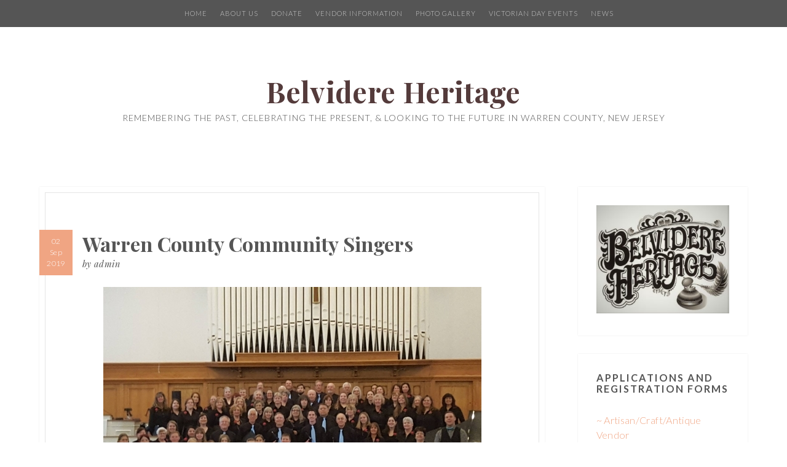

--- FILE ---
content_type: text/html; charset=UTF-8
request_url: https://belvidereheritage.com/warren-county-community-singers/
body_size: 15812
content:
<!DOCTYPE html>
<html lang="en">
<head>
<meta charset="UTF-8">
<meta name="viewport" content="width=device-width, initial-scale=1">
<link rel="profile" href="http://gmpg.org/xfn/11">
<link rel="pingback" href="https://belvidereheritage.com/xmlrpc.php">

<title>Warren County Community Singers &#8211; Belvidere Heritage</title>
<meta name='robots' content='max-image-preview:large' />
<link rel='dns-prefetch' href='//vjs.zencdn.net' />
<link rel='dns-prefetch' href='//cdn.jsdelivr.net' />
<link rel='dns-prefetch' href='//fonts.googleapis.com' />
<link rel='dns-prefetch' href='//s.w.org' />
<link rel="alternate" type="application/rss+xml" title="Belvidere Heritage &raquo; Feed" href="https://belvidereheritage.com/feed/" />
<link rel="alternate" type="application/rss+xml" title="Belvidere Heritage &raquo; Comments Feed" href="https://belvidereheritage.com/comments/feed/" />
<link rel="alternate" type="application/rss+xml" title="Belvidere Heritage &raquo; Warren County Community Singers Comments Feed" href="https://belvidereheritage.com/warren-county-community-singers/feed/" />
<script type="text/javascript">
window._wpemojiSettings = {"baseUrl":"https:\/\/s.w.org\/images\/core\/emoji\/14.0.0\/72x72\/","ext":".png","svgUrl":"https:\/\/s.w.org\/images\/core\/emoji\/14.0.0\/svg\/","svgExt":".svg","source":{"concatemoji":"https:\/\/belvidereheritage.com\/wp-includes\/js\/wp-emoji-release.min.js?ver=6.0.11"}};
/*! This file is auto-generated */
!function(e,a,t){var n,r,o,i=a.createElement("canvas"),p=i.getContext&&i.getContext("2d");function s(e,t){var a=String.fromCharCode,e=(p.clearRect(0,0,i.width,i.height),p.fillText(a.apply(this,e),0,0),i.toDataURL());return p.clearRect(0,0,i.width,i.height),p.fillText(a.apply(this,t),0,0),e===i.toDataURL()}function c(e){var t=a.createElement("script");t.src=e,t.defer=t.type="text/javascript",a.getElementsByTagName("head")[0].appendChild(t)}for(o=Array("flag","emoji"),t.supports={everything:!0,everythingExceptFlag:!0},r=0;r<o.length;r++)t.supports[o[r]]=function(e){if(!p||!p.fillText)return!1;switch(p.textBaseline="top",p.font="600 32px Arial",e){case"flag":return s([127987,65039,8205,9895,65039],[127987,65039,8203,9895,65039])?!1:!s([55356,56826,55356,56819],[55356,56826,8203,55356,56819])&&!s([55356,57332,56128,56423,56128,56418,56128,56421,56128,56430,56128,56423,56128,56447],[55356,57332,8203,56128,56423,8203,56128,56418,8203,56128,56421,8203,56128,56430,8203,56128,56423,8203,56128,56447]);case"emoji":return!s([129777,127995,8205,129778,127999],[129777,127995,8203,129778,127999])}return!1}(o[r]),t.supports.everything=t.supports.everything&&t.supports[o[r]],"flag"!==o[r]&&(t.supports.everythingExceptFlag=t.supports.everythingExceptFlag&&t.supports[o[r]]);t.supports.everythingExceptFlag=t.supports.everythingExceptFlag&&!t.supports.flag,t.DOMReady=!1,t.readyCallback=function(){t.DOMReady=!0},t.supports.everything||(n=function(){t.readyCallback()},a.addEventListener?(a.addEventListener("DOMContentLoaded",n,!1),e.addEventListener("load",n,!1)):(e.attachEvent("onload",n),a.attachEvent("onreadystatechange",function(){"complete"===a.readyState&&t.readyCallback()})),(e=t.source||{}).concatemoji?c(e.concatemoji):e.wpemoji&&e.twemoji&&(c(e.twemoji),c(e.wpemoji)))}(window,document,window._wpemojiSettings);
</script>
<style type="text/css">
img.wp-smiley,
img.emoji {
	display: inline !important;
	border: none !important;
	box-shadow: none !important;
	height: 1em !important;
	width: 1em !important;
	margin: 0 0.07em !important;
	vertical-align: -0.1em !important;
	background: none !important;
	padding: 0 !important;
}
</style>
	<link rel='stylesheet' id='twb-open-sans-css'  href='https://fonts.googleapis.com/css?family=Open+Sans%3A300%2C400%2C500%2C600%2C700%2C800&#038;display=swap&#038;ver=6.0.11' type='text/css' media='all' />
<link rel='stylesheet' id='twbbwg-global-css'  href='https://belvidereheritage.com/wp-content/plugins/photo-gallery/booster/assets/css/global.css?ver=1.0.0' type='text/css' media='all' />
<link rel='stylesheet' id='sbi_styles-css'  href='https://belvidereheritage.com/wp-content/plugins/instagram-feed/css/sbi-styles.min.css?ver=6.2.10' type='text/css' media='all' />
<link rel='stylesheet' id='wp-block-library-css'  href='https://belvidereheritage.com/wp-includes/css/dist/block-library/style.min.css?ver=6.0.11' type='text/css' media='all' />
<style id='pdfemb-pdf-embedder-viewer-style-inline-css' type='text/css'>
.wp-block-pdfemb-pdf-embedder-viewer{max-width:none}

</style>
<link rel='stylesheet' id='wc-blocks-vendors-style-css'  href='https://belvidereheritage.com/wp-content/plugins/woocommerce/packages/woocommerce-blocks/build/wc-blocks-vendors-style.css?ver=7.6.2' type='text/css' media='all' />
<link rel='stylesheet' id='wc-blocks-style-css'  href='https://belvidereheritage.com/wp-content/plugins/woocommerce/packages/woocommerce-blocks/build/wc-blocks-style.css?ver=7.6.2' type='text/css' media='all' />
<link rel='stylesheet' id='tablepresstable-buildindexcss-css'  href='https://belvidereheritage.com/wp-content/plugins/tablepress/blocks/table/build/index.css?ver=6.0.11' type='text/css' media='all' />
<style id='global-styles-inline-css' type='text/css'>
body{--wp--preset--color--black: #000000;--wp--preset--color--cyan-bluish-gray: #abb8c3;--wp--preset--color--white: #ffffff;--wp--preset--color--pale-pink: #f78da7;--wp--preset--color--vivid-red: #cf2e2e;--wp--preset--color--luminous-vivid-orange: #ff6900;--wp--preset--color--luminous-vivid-amber: #fcb900;--wp--preset--color--light-green-cyan: #7bdcb5;--wp--preset--color--vivid-green-cyan: #00d084;--wp--preset--color--pale-cyan-blue: #8ed1fc;--wp--preset--color--vivid-cyan-blue: #0693e3;--wp--preset--color--vivid-purple: #9b51e0;--wp--preset--gradient--vivid-cyan-blue-to-vivid-purple: linear-gradient(135deg,rgba(6,147,227,1) 0%,rgb(155,81,224) 100%);--wp--preset--gradient--light-green-cyan-to-vivid-green-cyan: linear-gradient(135deg,rgb(122,220,180) 0%,rgb(0,208,130) 100%);--wp--preset--gradient--luminous-vivid-amber-to-luminous-vivid-orange: linear-gradient(135deg,rgba(252,185,0,1) 0%,rgba(255,105,0,1) 100%);--wp--preset--gradient--luminous-vivid-orange-to-vivid-red: linear-gradient(135deg,rgba(255,105,0,1) 0%,rgb(207,46,46) 100%);--wp--preset--gradient--very-light-gray-to-cyan-bluish-gray: linear-gradient(135deg,rgb(238,238,238) 0%,rgb(169,184,195) 100%);--wp--preset--gradient--cool-to-warm-spectrum: linear-gradient(135deg,rgb(74,234,220) 0%,rgb(151,120,209) 20%,rgb(207,42,186) 40%,rgb(238,44,130) 60%,rgb(251,105,98) 80%,rgb(254,248,76) 100%);--wp--preset--gradient--blush-light-purple: linear-gradient(135deg,rgb(255,206,236) 0%,rgb(152,150,240) 100%);--wp--preset--gradient--blush-bordeaux: linear-gradient(135deg,rgb(254,205,165) 0%,rgb(254,45,45) 50%,rgb(107,0,62) 100%);--wp--preset--gradient--luminous-dusk: linear-gradient(135deg,rgb(255,203,112) 0%,rgb(199,81,192) 50%,rgb(65,88,208) 100%);--wp--preset--gradient--pale-ocean: linear-gradient(135deg,rgb(255,245,203) 0%,rgb(182,227,212) 50%,rgb(51,167,181) 100%);--wp--preset--gradient--electric-grass: linear-gradient(135deg,rgb(202,248,128) 0%,rgb(113,206,126) 100%);--wp--preset--gradient--midnight: linear-gradient(135deg,rgb(2,3,129) 0%,rgb(40,116,252) 100%);--wp--preset--duotone--dark-grayscale: url('#wp-duotone-dark-grayscale');--wp--preset--duotone--grayscale: url('#wp-duotone-grayscale');--wp--preset--duotone--purple-yellow: url('#wp-duotone-purple-yellow');--wp--preset--duotone--blue-red: url('#wp-duotone-blue-red');--wp--preset--duotone--midnight: url('#wp-duotone-midnight');--wp--preset--duotone--magenta-yellow: url('#wp-duotone-magenta-yellow');--wp--preset--duotone--purple-green: url('#wp-duotone-purple-green');--wp--preset--duotone--blue-orange: url('#wp-duotone-blue-orange');--wp--preset--font-size--small: 13px;--wp--preset--font-size--medium: 20px;--wp--preset--font-size--large: 36px;--wp--preset--font-size--x-large: 42px;}.has-black-color{color: var(--wp--preset--color--black) !important;}.has-cyan-bluish-gray-color{color: var(--wp--preset--color--cyan-bluish-gray) !important;}.has-white-color{color: var(--wp--preset--color--white) !important;}.has-pale-pink-color{color: var(--wp--preset--color--pale-pink) !important;}.has-vivid-red-color{color: var(--wp--preset--color--vivid-red) !important;}.has-luminous-vivid-orange-color{color: var(--wp--preset--color--luminous-vivid-orange) !important;}.has-luminous-vivid-amber-color{color: var(--wp--preset--color--luminous-vivid-amber) !important;}.has-light-green-cyan-color{color: var(--wp--preset--color--light-green-cyan) !important;}.has-vivid-green-cyan-color{color: var(--wp--preset--color--vivid-green-cyan) !important;}.has-pale-cyan-blue-color{color: var(--wp--preset--color--pale-cyan-blue) !important;}.has-vivid-cyan-blue-color{color: var(--wp--preset--color--vivid-cyan-blue) !important;}.has-vivid-purple-color{color: var(--wp--preset--color--vivid-purple) !important;}.has-black-background-color{background-color: var(--wp--preset--color--black) !important;}.has-cyan-bluish-gray-background-color{background-color: var(--wp--preset--color--cyan-bluish-gray) !important;}.has-white-background-color{background-color: var(--wp--preset--color--white) !important;}.has-pale-pink-background-color{background-color: var(--wp--preset--color--pale-pink) !important;}.has-vivid-red-background-color{background-color: var(--wp--preset--color--vivid-red) !important;}.has-luminous-vivid-orange-background-color{background-color: var(--wp--preset--color--luminous-vivid-orange) !important;}.has-luminous-vivid-amber-background-color{background-color: var(--wp--preset--color--luminous-vivid-amber) !important;}.has-light-green-cyan-background-color{background-color: var(--wp--preset--color--light-green-cyan) !important;}.has-vivid-green-cyan-background-color{background-color: var(--wp--preset--color--vivid-green-cyan) !important;}.has-pale-cyan-blue-background-color{background-color: var(--wp--preset--color--pale-cyan-blue) !important;}.has-vivid-cyan-blue-background-color{background-color: var(--wp--preset--color--vivid-cyan-blue) !important;}.has-vivid-purple-background-color{background-color: var(--wp--preset--color--vivid-purple) !important;}.has-black-border-color{border-color: var(--wp--preset--color--black) !important;}.has-cyan-bluish-gray-border-color{border-color: var(--wp--preset--color--cyan-bluish-gray) !important;}.has-white-border-color{border-color: var(--wp--preset--color--white) !important;}.has-pale-pink-border-color{border-color: var(--wp--preset--color--pale-pink) !important;}.has-vivid-red-border-color{border-color: var(--wp--preset--color--vivid-red) !important;}.has-luminous-vivid-orange-border-color{border-color: var(--wp--preset--color--luminous-vivid-orange) !important;}.has-luminous-vivid-amber-border-color{border-color: var(--wp--preset--color--luminous-vivid-amber) !important;}.has-light-green-cyan-border-color{border-color: var(--wp--preset--color--light-green-cyan) !important;}.has-vivid-green-cyan-border-color{border-color: var(--wp--preset--color--vivid-green-cyan) !important;}.has-pale-cyan-blue-border-color{border-color: var(--wp--preset--color--pale-cyan-blue) !important;}.has-vivid-cyan-blue-border-color{border-color: var(--wp--preset--color--vivid-cyan-blue) !important;}.has-vivid-purple-border-color{border-color: var(--wp--preset--color--vivid-purple) !important;}.has-vivid-cyan-blue-to-vivid-purple-gradient-background{background: var(--wp--preset--gradient--vivid-cyan-blue-to-vivid-purple) !important;}.has-light-green-cyan-to-vivid-green-cyan-gradient-background{background: var(--wp--preset--gradient--light-green-cyan-to-vivid-green-cyan) !important;}.has-luminous-vivid-amber-to-luminous-vivid-orange-gradient-background{background: var(--wp--preset--gradient--luminous-vivid-amber-to-luminous-vivid-orange) !important;}.has-luminous-vivid-orange-to-vivid-red-gradient-background{background: var(--wp--preset--gradient--luminous-vivid-orange-to-vivid-red) !important;}.has-very-light-gray-to-cyan-bluish-gray-gradient-background{background: var(--wp--preset--gradient--very-light-gray-to-cyan-bluish-gray) !important;}.has-cool-to-warm-spectrum-gradient-background{background: var(--wp--preset--gradient--cool-to-warm-spectrum) !important;}.has-blush-light-purple-gradient-background{background: var(--wp--preset--gradient--blush-light-purple) !important;}.has-blush-bordeaux-gradient-background{background: var(--wp--preset--gradient--blush-bordeaux) !important;}.has-luminous-dusk-gradient-background{background: var(--wp--preset--gradient--luminous-dusk) !important;}.has-pale-ocean-gradient-background{background: var(--wp--preset--gradient--pale-ocean) !important;}.has-electric-grass-gradient-background{background: var(--wp--preset--gradient--electric-grass) !important;}.has-midnight-gradient-background{background: var(--wp--preset--gradient--midnight) !important;}.has-small-font-size{font-size: var(--wp--preset--font-size--small) !important;}.has-medium-font-size{font-size: var(--wp--preset--font-size--medium) !important;}.has-large-font-size{font-size: var(--wp--preset--font-size--large) !important;}.has-x-large-font-size{font-size: var(--wp--preset--font-size--x-large) !important;}
</style>
<link rel='stylesheet' id='tc-admin-select2-css'  href='https://belvidereheritage.com/wp-content/plugins/tickera/css/select2.min.css?ver=3.4.7.1' type='text/css' media='all' />
<link rel='stylesheet' id='tc-front-css'  href='https://belvidereheritage.com/wp-content/plugins/tickera/css/front.css?ver=3.4.7.1' type='text/css' media='all' />
<link rel='stylesheet' id='tc-elementor-sc-popup-css'  href='https://belvidereheritage.com/wp-content/plugins/tickera/css/elementor-sc-popup.css?ver=3.4.7.1' type='text/css' media='all' />
<link rel='stylesheet' id='font-awesome-css'  href='https://belvidereheritage.com/wp-content/plugins/tickera/css/font-awesome.min.css?ver=3.4.7.1' type='text/css' media='all' />
<link rel='stylesheet' id='tc_woobridge-front-css'  href='https://belvidereheritage.com/wp-content/plugins/bridge-for-woocommerce/css/front.css?ver=1.2' type='text/css' media='all' />
<link rel='stylesheet' id='bwg_fonts-css'  href='https://belvidereheritage.com/wp-content/plugins/photo-gallery/css/bwg-fonts/fonts.css?ver=0.0.1' type='text/css' media='all' />
<link rel='stylesheet' id='sumoselect-css'  href='https://belvidereheritage.com/wp-content/plugins/photo-gallery/css/sumoselect.min.css?ver=3.4.6' type='text/css' media='all' />
<link rel='stylesheet' id='mCustomScrollbar-css'  href='https://belvidereheritage.com/wp-content/plugins/photo-gallery/css/jquery.mCustomScrollbar.min.css?ver=3.1.5' type='text/css' media='all' />
<link rel='stylesheet' id='bwg_googlefonts-css'  href='https://fonts.googleapis.com/css?family=Ubuntu&#038;subset=greek,latin,greek-ext,vietnamese,cyrillic-ext,latin-ext,cyrillic' type='text/css' media='all' />
<link rel='stylesheet' id='bwg_frontend-css'  href='https://belvidereheritage.com/wp-content/plugins/photo-gallery/css/styles.min.css?ver=1.8.22' type='text/css' media='all' />
<link rel='stylesheet' id='wpos-slick-style-css'  href='https://belvidereheritage.com/wp-content/plugins/timeline-and-history-slider/assets/css/slick.css?ver=2.3' type='text/css' media='all' />
<link rel='stylesheet' id='tahs-public-style-css'  href='https://belvidereheritage.com/wp-content/plugins/timeline-and-history-slider/assets/css/slick-slider-style.css?ver=2.3' type='text/css' media='all' />
<link rel='stylesheet' id='SFSImainCss-css'  href='https://belvidereheritage.com/wp-content/plugins/ultimate-social-media-icons/css/sfsi-style.css?ver=2.8.9' type='text/css' media='all' />
<link rel='stylesheet' id='woocommerce-layout-css'  href='https://belvidereheritage.com/wp-content/plugins/woocommerce/assets/css/woocommerce-layout.css?ver=6.6.1' type='text/css' media='all' />
<link rel='stylesheet' id='woocommerce-smallscreen-css'  href='https://belvidereheritage.com/wp-content/plugins/woocommerce/assets/css/woocommerce-smallscreen.css?ver=6.6.1' type='text/css' media='only screen and (max-width: 768px)' />
<link rel='stylesheet' id='woocommerce-general-css'  href='https://belvidereheritage.com/wp-content/plugins/woocommerce/assets/css/woocommerce.css?ver=6.6.1' type='text/css' media='all' />
<style id='woocommerce-inline-inline-css' type='text/css'>
.woocommerce form .form-row .required { visibility: visible; }
</style>
<link rel='stylesheet' id='wpstream-style-css'  href='https://belvidereheritage.com/wp-content/plugins/wpstream/public//css/wpstream_style.css?ver=4.5.12' type='text/css' media='all' />
<link rel='stylesheet' id='video-js.min-css'  href='https://belvidereheritage.com/wp-content/plugins/wpstream/public//css/video-js.min.css?ver=4.5.12' type='text/css' media='all' />
<link rel='stylesheet' id='videojs-wpstream-player-css'  href='https://belvidereheritage.com/wp-content/plugins/wpstream/public//css/videojs-wpstream.css?ver=4.5.12' type='text/css' media='all' />
<link rel='stylesheet' id='wpstream-integrations-css'  href='https://belvidereheritage.com/wp-content/plugins/wpstream/integrations/css/integrations.css?ver=4.5.12' type='text/css' media='all' />
<link rel='stylesheet' id='wpstream_front_style-css'  href='https://belvidereheritage.com/wp-content/plugins/wpstream/admin/css/wpstream-admin.css?ver=4.5.12' type='text/css' media='all' />
<link rel='stylesheet' id='wc-gateway-ppec-frontend-css'  href='https://belvidereheritage.com/wp-content/plugins/woocommerce-gateway-paypal-express-checkout/assets/css/wc-gateway-ppec-frontend.css?ver=2.1.3' type='text/css' media='all' />
<link rel='stylesheet' id='elsa-style-css'  href='https://belvidereheritage.com/wp-content/themes/elsa/style.css?ver=3.3' type='text/css' media='all' />
<link rel='stylesheet' id='elsa-google-fonts-css'  href='https://fonts.googleapis.com/css?family=Playfair+Display%3A400i%2C700%7CLato%3A300%2C700%2C300italic&#038;subset=latin%2Clatin-ext%2Ccyrillic&#038;ver=6.0.11' type='text/css' media='all' />
<link rel='stylesheet' id='tablepress-default-css'  href='https://belvidereheritage.com/wp-content/plugins/tablepress/css/build/default.css?ver=2.3' type='text/css' media='all' />
<script type='text/javascript' src='https://belvidereheritage.com/wp-includes/js/jquery/jquery.min.js?ver=3.6.0' id='jquery-core-js'></script>
<script type='text/javascript' src='https://belvidereheritage.com/wp-includes/js/jquery/jquery-migrate.min.js?ver=3.3.2' id='jquery-migrate-js'></script>
<script type='text/javascript' src='https://belvidereheritage.com/wp-content/plugins/photo-gallery/booster/assets/js/circle-progress.js?ver=1.2.2' id='twbbwg-circle-js'></script>
<script type='text/javascript' id='twbbwg-global-js-extra'>
/* <![CDATA[ */
var twb = {"nonce":"aa79bee0d2","ajax_url":"https:\/\/belvidereheritage.com\/wp-admin\/admin-ajax.php","plugin_url":"https:\/\/belvidereheritage.com\/wp-content\/plugins\/photo-gallery\/booster","href":"https:\/\/belvidereheritage.com\/wp-admin\/admin.php?page=twbbwg_photo-gallery"};
var twb = {"nonce":"aa79bee0d2","ajax_url":"https:\/\/belvidereheritage.com\/wp-admin\/admin-ajax.php","plugin_url":"https:\/\/belvidereheritage.com\/wp-content\/plugins\/photo-gallery\/booster","href":"https:\/\/belvidereheritage.com\/wp-admin\/admin.php?page=twbbwg_photo-gallery"};
/* ]]> */
</script>
<script type='text/javascript' src='https://belvidereheritage.com/wp-content/plugins/photo-gallery/booster/assets/js/global.js?ver=1.0.0' id='twbbwg-global-js'></script>
<script type='text/javascript' id='tc-cart-js-extra'>
/* <![CDATA[ */
var tc_ajax = {"ajaxUrl":"https:\/\/belvidereheritage.com\/wp-admin\/admin-ajax.php","emptyCartMsg":"Are you sure you want to remove all tickets from your cart?","success_message":"Ticket Added!","imgUrl":"https:\/\/belvidereheritage.com\/wp-content\/plugins\/tickera\/images\/ajax-loader.gif","addingMsg":"Adding ticket to cart...","outMsg":"In Your Cart","cart_url":"https:\/\/belvidereheritage.com\/tickets-cart\/","update_cart_message":"Please update your cart before proceeding.","tc_provide_your_details":"In order to continue you need to agree to provide your details.","tc_gateway_collection_data":"","tc_error_message":"Only customers aged 16 or older are permitted for purchase on this website","tc_show_age_check":"no","tc_field_error":"This field required *"};
/* ]]> */
</script>
<script type='text/javascript' src='https://belvidereheritage.com/wp-content/plugins/tickera/js/cart.js?ver=3.4.7.1' id='tc-cart-js'></script>
<script type='text/javascript' src='https://belvidereheritage.com/wp-content/plugins/tickera/js/select2.min.js?ver=6.0.11' id='tcadmin-select2-js'></script>
<script type='text/javascript' src='https://belvidereheritage.com/wp-content/plugins/tickera/js/select2.full.min.js?ver=6.0.11' id='tcadmin-select2-full-js'></script>
<script type='text/javascript' src='https://belvidereheritage.com/wp-content/plugins/tickera/js/jquery.validate.min.js?ver=3.4.7.1' id='tc-jquery-validate-js'></script>
<script type='text/javascript' src='https://belvidereheritage.com/wp-content/plugins/photo-gallery/js/jquery.sumoselect.min.js?ver=3.4.6' id='sumoselect-js'></script>
<script type='text/javascript' src='https://belvidereheritage.com/wp-content/plugins/photo-gallery/js/tocca.min.js?ver=2.0.9' id='bwg_mobile-js'></script>
<script type='text/javascript' src='https://belvidereheritage.com/wp-content/plugins/photo-gallery/js/jquery.mCustomScrollbar.concat.min.js?ver=3.1.5' id='mCustomScrollbar-js'></script>
<script type='text/javascript' src='https://belvidereheritage.com/wp-content/plugins/photo-gallery/js/jquery.fullscreen.min.js?ver=0.6.0' id='jquery-fullscreen-js'></script>
<script type='text/javascript' id='bwg_frontend-js-extra'>
/* <![CDATA[ */
var bwg_objectsL10n = {"bwg_field_required":"field is required.","bwg_mail_validation":"This is not a valid email address.","bwg_search_result":"There are no images matching your search.","bwg_select_tag":"Select Tag","bwg_order_by":"Order By","bwg_search":"Search","bwg_show_ecommerce":"Show Ecommerce","bwg_hide_ecommerce":"Hide Ecommerce","bwg_show_comments":"Show Comments","bwg_hide_comments":"Hide Comments","bwg_restore":"Restore","bwg_maximize":"Maximize","bwg_fullscreen":"Fullscreen","bwg_exit_fullscreen":"Exit Fullscreen","bwg_search_tag":"SEARCH...","bwg_tag_no_match":"No tags found","bwg_all_tags_selected":"All tags selected","bwg_tags_selected":"tags selected","play":"Play","pause":"Pause","is_pro":"","bwg_play":"Play","bwg_pause":"Pause","bwg_hide_info":"Hide info","bwg_show_info":"Show info","bwg_hide_rating":"Hide rating","bwg_show_rating":"Show rating","ok":"Ok","cancel":"Cancel","select_all":"Select all","lazy_load":"0","lazy_loader":"https:\/\/belvidereheritage.com\/wp-content\/plugins\/photo-gallery\/images\/ajax_loader.png","front_ajax":"0","bwg_tag_see_all":"see all tags","bwg_tag_see_less":"see less tags"};
/* ]]> */
</script>
<script type='text/javascript' src='https://belvidereheritage.com/wp-content/plugins/photo-gallery/js/scripts.min.js?ver=1.8.22' id='bwg_frontend-js'></script>
<script type='text/javascript' src='https://vjs.zencdn.net/8.11.5/video.min.js?ver=1' id='video.min-js'></script>
<script type='text/javascript' src='https://cdn.jsdelivr.net/npm/ovenplayer/dist/ovenplayer.js?ver=1' id='ovenplayer.min-js'></script>
<script type='text/javascript' src='https://cdn.jsdelivr.net/npm/hls.js@latest/dist/hls.min.js?ver=1' id='hls.min-js'></script>
<link rel="https://api.w.org/" href="https://belvidereheritage.com/wp-json/" /><link rel="alternate" type="application/json" href="https://belvidereheritage.com/wp-json/wp/v2/posts/2530" /><link rel="EditURI" type="application/rsd+xml" title="RSD" href="https://belvidereheritage.com/xmlrpc.php?rsd" />
<link rel="wlwmanifest" type="application/wlwmanifest+xml" href="https://belvidereheritage.com/wp-includes/wlwmanifest.xml" /> 
<meta name="generator" content="WordPress 6.0.11" />
<meta name="generator" content="WooCommerce 6.6.1" />
<link rel="canonical" href="https://belvidereheritage.com/warren-county-community-singers/" />
<link rel='shortlink' href='https://belvidereheritage.com/?p=2530' />
<link rel="alternate" type="application/json+oembed" href="https://belvidereheritage.com/wp-json/oembed/1.0/embed?url=https%3A%2F%2Fbelvidereheritage.com%2Fwarren-county-community-singers%2F" />
<link rel="alternate" type="text/xml+oembed" href="https://belvidereheritage.com/wp-json/oembed/1.0/embed?url=https%3A%2F%2Fbelvidereheritage.com%2Fwarren-county-community-singers%2F&#038;format=xml" />
<meta name="follow.[base64]" content="Z0MV8KDMktGGpzvLMW6Y"/>	<noscript><style>.woocommerce-product-gallery{ opacity: 1 !important; }</style></noscript>
	
<!-- WooCommerce Facebook Integration Begin -->

<script type='text/javascript'>
!function(f,b,e,v,n,t,s){if(f.fbq)return;n=f.fbq=function(){n.callMethod?
n.callMethod.apply(n,arguments):n.queue.push(arguments)};if(!f._fbq)f._fbq=n;
n.push=n;n.loaded=!0;n.version='2.0';n.queue=[];t=b.createElement(e);t.async=!0;
t.src=v;s=b.getElementsByTagName(e)[0];s.parentNode.insertBefore(t,s)}(window,
document,'script','https://connect.facebook.net/en_US/fbevents.js');
</script>

<script>
fbq('init', '506848666785765', {}, {
    "agent": "woocommerce-6.6.1-1.9.15"
});

fbq('track', 'PageView', {
    "source": "woocommerce",
    "version": "6.6.1",
    "pluginVersion": "1.9.15"
});

document.addEventListener('DOMContentLoaded', function() {
  jQuery && jQuery(function($){
    $('body').on('added_to_cart', function(event) {
      // Ajax action.
      $.get('?wc-ajax=fb_inject_add_to_cart_event', function(data) {
        $('head').append(data);
      });
    });
  });
}, false);

</script>
<!-- DO NOT MODIFY -->
<!-- WooCommerce Facebook Integration end -->
    
	<style type="text/css">
			.site-title a {
			color: #543b3b;
		}
		</style>
	<style type="text/css" id="custom-background-css">
body.custom-background { background-color: #ffffff; }
</style>
	<link rel="icon" href="https://belvidereheritage.com/wp-content/uploads/2019/02/cropped-belvidereheritagelogo-3-32x32.jpg" sizes="32x32" />
<link rel="icon" href="https://belvidereheritage.com/wp-content/uploads/2019/02/cropped-belvidereheritagelogo-3-192x192.jpg" sizes="192x192" />
<link rel="apple-touch-icon" href="https://belvidereheritage.com/wp-content/uploads/2019/02/cropped-belvidereheritagelogo-3-180x180.jpg" />
<meta name="msapplication-TileImage" content="https://belvidereheritage.com/wp-content/uploads/2019/02/cropped-belvidereheritagelogo-3-270x270.jpg" />
</head>

<body class="post-template-default single single-post postid-2530 single-format-standard custom-background theme-elsa sfsi_actvite_theme_flat woocommerce-no-js">
<div id="page" class="site">
	<a class="skip-link screen-reader-text" href="#content">Skip to content</a>

	<header id="masthead" class="site-header" role="banner">

		<nav id="site-navigation" class="main-navigation" role="navigation">
			<button class="menu-toggle" aria-controls="primary-menu" aria-expanded="false">MENU</button>
			<div class="menu-main-menu-container"><ul id="primary-menu" class="menu"><li id="menu-item-57" class="menu-item menu-item-type-custom menu-item-object-custom menu-item-home menu-item-57"><a href="https://belvidereheritage.com">Home</a></li>
<li id="menu-item-61" class="menu-item menu-item-type-post_type menu-item-object-page menu-item-has-children menu-item-61"><a href="https://belvidereheritage.com/about-us/">About Us</a>
<ul class="sub-menu">
	<li id="menu-item-62" class="menu-item menu-item-type-post_type menu-item-object-page menu-item-62"><a href="https://belvidereheritage.com/belvidere-new-jersey/">Belvidere, New Jersey</a></li>
	<li id="menu-item-78" class="menu-item menu-item-type-post_type menu-item-object-page menu-item-78"><a href="https://belvidereheritage.com/the-victorian-era/">The Victorian Era</a></li>
	<li id="menu-item-65" class="menu-item menu-item-type-post_type menu-item-object-page menu-item-65"><a href="https://belvidereheritage.com/contact/">Contact Belvidere Heritage</a></li>
</ul>
</li>
<li id="menu-item-67" class="menu-item menu-item-type-post_type menu-item-object-page menu-item-67"><a href="https://belvidereheritage.com/donate/">Donate</a></li>
<li id="menu-item-6669" class="menu-item menu-item-type-post_type menu-item-object-page menu-item-6669"><a href="https://belvidereheritage.com/vendor-information/">Vendor Information</a></li>
<li id="menu-item-75" class="menu-item menu-item-type-post_type menu-item-object-page menu-item-75"><a href="https://belvidereheritage.com/photo-gallery/">Photo Gallery</a></li>
<li id="menu-item-80" class="menu-item menu-item-type-post_type menu-item-object-page menu-item-has-children menu-item-80"><a href="https://belvidereheritage.com/victorian-days/">Victorian Day Events</a>
<ul class="sub-menu">
	<li id="menu-item-10253" class="menu-item menu-item-type-post_type menu-item-object-page menu-item-10253"><a href="https://belvidereheritage.com/free-events/authors-grove-2/">Author&#8217;s Grove</a></li>
	<li id="menu-item-63" class="menu-item menu-item-type-post_type menu-item-object-page menu-item-63"><a href="https://belvidereheritage.com/car-show/">Victorian Day Car Show</a></li>
	<li id="menu-item-838" class="menu-item menu-item-type-post_type menu-item-object-page menu-item-838"><a href="https://belvidereheritage.com/plein-air/">en Plein Air  Contest</a></li>
	<li id="menu-item-10014" class="menu-item menu-item-type-post_type menu-item-object-page menu-item-10014"><a href="https://belvidereheritage.com/porch-teas/">Tea Garden Party</a></li>
</ul>
</li>
<li id="menu-item-470" class="menu-item menu-item-type-post_type menu-item-object-page menu-item-470"><a href="https://belvidereheritage.com/news/">News</a></li>
</ul></div>		</nav><!-- #site-navigation -->

		<div class="site-branding">
								<p class="site-title"><a href="https://belvidereheritage.com/" rel="home">Belvidere Heritage</a></p>
										<p class="site-description">Remembering the past, celebrating the present, &amp; looking to the future in Warren County, New Jersey</p>
							</div><!-- .site-branding -->

	</header><!-- #masthead -->


	
	
	<div class="clear"></div>

	<div id="content" class="site-content">

	<div id="primary" class="content-area">
		<main id="main" class="site-main" role="main">

		
<article id="post-2530" class="post-2530 post type-post status-publish format-standard hentry category-uncategorized">

	
	<header class="entry-header">
		<h1 class="entry-title">Warren County Community Singers</h1>		<div class="entry-meta">
			<span class="posted-on"><a href="https://belvidereheritage.com/warren-county-community-singers/" rel="bookmark"><time class="entry-date published" datetime="2019-09-02T09:33:52-04:00">02 Sep 2019</time><time class="updated" datetime="2019-09-02T09:33:55-04:00">02 Sep 2019</time></a></span><span class="byline"> by <span class="author vcard"><a class="url fn n" href="https://belvidereheritage.com/author/admin/">admin</a></span></span>		</div><!-- .entry-meta -->
			</header><!-- .entry-header -->

	<div class="entry-content">
		
<div class="wp-block-image"><figure class="aligncenter"><img width="615" height="346" src="https://belvidereheritage.com/wp-content/uploads/2019/09/WCCS-2.jpg" alt="" class="wp-image-2531" srcset="https://belvidereheritage.com/wp-content/uploads/2019/09/WCCS-2.jpg 615w, https://belvidereheritage.com/wp-content/uploads/2019/09/WCCS-2-300x169.jpg 300w, https://belvidereheritage.com/wp-content/uploads/2019/09/WCCS-2-600x338.jpg 600w" sizes="(max-width: 615px) 100vw, 615px" /></figure></div>



<p>On Saturday at 2:45pm, Victorian Days welcomes back the Warren County Community Singers at the Presbyterian Church! The Warren County Community Singers is a non-auditioned chorus is in its 27<sup>th</sup> season of providing music from a variety of genres and has provided a concert during Victorian Days for many years! The group is comprised of people who love to sing from Warren County and its surrounding areas and rehearses on Tuesday evenings from 7:30-9:30pm at the First Presbyterian Church of Washington, 40 East Church St., Washington, NJ. Two free concerts are performed each year: Winterfest of Music is the first weekend in December and Springfest of Music is the first weekend in May. New singers are welcome!</p>
	</div><!-- .entry-content -->

	<footer class="entry-footer">
		<span class="cat-links">Posted in <a href="https://belvidereheritage.com/category/uncategorized/" rel="category tag">Uncategorized</a></span>	</footer><!-- .entry-footer -->
</article><!-- #post-## -->

	<nav class="navigation post-navigation" aria-label="Posts">
		<h2 class="screen-reader-text">Post navigation</h2>
		<div class="nav-links"><div class="nav-previous"><a href="https://belvidereheritage.com/elizabethtown-gas-sponsors-plein-air-art-contest/" rel="prev">Elizabethtown Gas Sponsors Plein Air Art Contest</a></div><div class="nav-next"><a href="https://belvidereheritage.com/2019-victorian-days-full-schedule/" rel="next">2019 Victorian Days Full Schedule</a></div></div>
	</nav>
<div id="comments" class="comments-area">

		<div id="respond" class="comment-respond">
		<h3 id="reply-title" class="comment-reply-title">Leave a Reply <small><a rel="nofollow" id="cancel-comment-reply-link" href="/warren-county-community-singers/#respond" style="display:none;">Cancel reply</a></small></h3><p class="must-log-in">You must be <a href="https://belvidereheritage.com/wp-login.php?redirect_to=https%3A%2F%2Fbelvidereheritage.com%2Fwarren-county-community-singers%2F">logged in</a> to post a comment.</p>	</div><!-- #respond -->
	
</div><!-- #comments -->

		</main><!-- #main -->
	</div><!-- #primary -->


<aside id="secondary" class="widget-area" role="complementary">
	<section id="media_image-2" class="widget widget_media_image"><a href="https://belvidereheritage.com/contact/"><img width="300" height="244" src="https://belvidereheritage.com/wp-content/uploads/2019/02/belvidereheritagelogo.sepia_-300x244.jpg" class="image wp-image-92  attachment-medium size-medium" alt="Belvidere Heritage loge in sepia tones" loading="lazy" style="max-width: 100%; height: auto;" srcset="https://belvidereheritage.com/wp-content/uploads/2019/02/belvidereheritagelogo.sepia_-300x244.jpg 300w, https://belvidereheritage.com/wp-content/uploads/2019/02/belvidereheritagelogo.sepia_-600x487.jpg 600w, https://belvidereheritage.com/wp-content/uploads/2019/02/belvidereheritagelogo.sepia_-768x624.jpg 768w, https://belvidereheritage.com/wp-content/uploads/2019/02/belvidereheritagelogo.sepia_-e1565554958364.jpg 140w" sizes="(max-width: 300px) 100vw, 300px" /></a></section><section id="linkcat-13" class="widget widget_links"><h2 class="widget-title">Applications and Registration Forms</h2>
	<ul class='xoxo blogroll'>
<li><a href="https://forms.gle/939HZGh4CxTynJCTA" rel="noopener" title="Artisan / Craft Vendors Application 2025 Victorian Day" target="_blank">~ Artisan/Craft/Antique Vendor</a></li>
<li><a href="https://belvidereheritage.com/car-show/" rel="noopener" title="Here are the 2021 antique car show registration forms" target="_blank">~ Car Show</a></li>
<li><a href="https://forms.gle/Sqc933bmFz8PFNVK6" rel="noopener" title="en Plein Air Registration form and Rules" target="_blank">~ en Plein Air Competition</a></li>
<li><a href="https://forms.gle/agQHPHWySPZSNRji9" title="Musical Entertainers Application 2025 Victorian Day">~ Entertainer Application</a></li>
<li><a href="https://forms.gle/i5YvRZJ7Qhcfqjft7" title="Food Vendors Application 2025 Victorian Day">~ Food Vendor Application</a></li>
<li><a href="https://forms.gle/uiNmNiDdNDUKSAPe6" title="Exhibitor / Non-Profit Organizations Application 2025 Victorian Day">~ Non-Profit / Educational Exhibitors</a></li>
<li><a href="https://forms.gle/YTw6T3x6bp9rT9Zj8" rel="noopener" target="_blank">~ Volunteers</a></li>

	</ul>
</section>
<section id="custom_html-2" class="widget_text widget widget_custom_html"><div class="textwidget custom-html-widget">
<div id="sb_instagram"  class="sbi sbi_mob_col_1 sbi_tab_col_2 sbi_col_3 sbi_width_resp" style="padding-bottom: 10px;background-color: rgb(255,255,255);width: 100%;" data-feedid="*1"  data-res="auto" data-cols="3" data-colsmobile="1" data-colstablet="2" data-num="6" data-nummobile="" data-shortcode-atts="{}"  data-postid="2530" data-locatornonce="032ad9fce8" data-sbi-flags="favorLocal">
	
    <div id="sbi_images"  style="padding: 5px;">
		<div class="sbi_item sbi_type_image sbi_new sbi_transition" id="sbi_17891121673886871" data-date="1613167045">
    <div class="sbi_photo_wrap">
        <a class="sbi_photo" href="https://www.instagram.com/p/CLNUMlNF9p_/" target="_blank" rel="noopener nofollow" data-full-res="https://scontent-sin6-1.cdninstagram.com/v/t51.29350-15/148610272_2734111970187063_7753537944686551223_n.jpg?_nc_cat=111&#038;ccb=1-7&#038;_nc_sid=8ae9d6&#038;_nc_ohc=DK2ppcHyV7sAX8kIl9x&#038;_nc_ht=scontent-sin6-1.cdninstagram.com&#038;edm=ANo9K5cEAAAA&#038;oh=00_AT8gM2Y463ydXXudDfTeObHr9XSatI68Wrwc6-fSIWIDMw&#038;oe=62A0FF90" data-img-src-set="{&quot;d&quot;:&quot;https:\/\/scontent-sin6-1.cdninstagram.com\/v\/t51.29350-15\/148610272_2734111970187063_7753537944686551223_n.jpg?_nc_cat=111&amp;ccb=1-7&amp;_nc_sid=8ae9d6&amp;_nc_ohc=DK2ppcHyV7sAX8kIl9x&amp;_nc_ht=scontent-sin6-1.cdninstagram.com&amp;edm=ANo9K5cEAAAA&amp;oh=00_AT8gM2Y463ydXXudDfTeObHr9XSatI68Wrwc6-fSIWIDMw&amp;oe=62A0FF90&quot;,&quot;150&quot;:&quot;https:\/\/scontent-sin6-1.cdninstagram.com\/v\/t51.29350-15\/148610272_2734111970187063_7753537944686551223_n.jpg?_nc_cat=111&amp;ccb=1-7&amp;_nc_sid=8ae9d6&amp;_nc_ohc=DK2ppcHyV7sAX8kIl9x&amp;_nc_ht=scontent-sin6-1.cdninstagram.com&amp;edm=ANo9K5cEAAAA&amp;oh=00_AT8gM2Y463ydXXudDfTeObHr9XSatI68Wrwc6-fSIWIDMw&amp;oe=62A0FF90&quot;,&quot;320&quot;:&quot;https:\/\/scontent-sin6-1.cdninstagram.com\/v\/t51.29350-15\/148610272_2734111970187063_7753537944686551223_n.jpg?_nc_cat=111&amp;ccb=1-7&amp;_nc_sid=8ae9d6&amp;_nc_ohc=DK2ppcHyV7sAX8kIl9x&amp;_nc_ht=scontent-sin6-1.cdninstagram.com&amp;edm=ANo9K5cEAAAA&amp;oh=00_AT8gM2Y463ydXXudDfTeObHr9XSatI68Wrwc6-fSIWIDMw&amp;oe=62A0FF90&quot;,&quot;640&quot;:&quot;https:\/\/scontent-sin6-1.cdninstagram.com\/v\/t51.29350-15\/148610272_2734111970187063_7753537944686551223_n.jpg?_nc_cat=111&amp;ccb=1-7&amp;_nc_sid=8ae9d6&amp;_nc_ohc=DK2ppcHyV7sAX8kIl9x&amp;_nc_ht=scontent-sin6-1.cdninstagram.com&amp;edm=ANo9K5cEAAAA&amp;oh=00_AT8gM2Y463ydXXudDfTeObHr9XSatI68Wrwc6-fSIWIDMw&amp;oe=62A0FF90&quot;}">
            <span class="sbi-screenreader">Attention, Belvidere residents! Belvidere Heritage</span>
            	                    <img src="https://belvidereheritage.com/wp-content/plugins/instagram-feed/img/placeholder.png" alt="Attention, Belvidere residents! Belvidere Heritage, Inc., a 501(c)3 organization, is seeking applicants for its Executive Board! Recent turnover of Board membership has left us at a deficit and badly needing assistance. Victorian Days, the Wassail Tour, and all other future endeavors require hard work, dedication, and people power. We’re hoping you can help! Our current openings include…
~ Porch Tea and House Tour Manager
~ Plein Air Art Show Coordinator
~ Logistics and Volunteer Coordinator
~ Finance, Sponsorship, and Grants Manager
~ and more!!
The current Board members are committed to continuing the beloved tradition of celebrating our local community’s history, educating our neighbors, and bringing art and culture to our area. We look to Belvidere town residents, specifically, to help grow our organization as we believe local residents should play an integral role in BHI’s growth. Without help, the future of BHI and, with it, Victorian Days, is in question.
If you are a Belvidere Town Resident, please follow this link to complete the application: https://forms.gle/qnUCzRf5W2vX886B7 No experience necessary, but time commitment, reliability, enthusiasm, and a collaborative spirit are a must. We look forward to reading your applications!

#belvidereheritageinc #nonprofitvolunteers #victoriandays2021 #victoriandays #belviderevictoriandays #njsteampunk #steampunk #victorianera #belviderenj #warrencountynj #njtourism #explorewarren #thingstodoinnj  #explorethepast #inmyhometown #smalltownusa">
        </a>
    </div>
</div><div class="sbi_item sbi_type_image sbi_new sbi_transition" id="sbi_18124798048187868" data-date="1599999471">
    <div class="sbi_photo_wrap">
        <a class="sbi_photo" href="https://www.instagram.com/p/CFE5CfyAR4Y/" target="_blank" rel="noopener nofollow" data-full-res="https://scontent-sin6-4.cdninstagram.com/v/t51.2885-15/119423117_765771694217712_3351842380896959420_n.jpg?_nc_cat=100&#038;ccb=1-7&#038;_nc_sid=8ae9d6&#038;_nc_ohc=-bcCE4T2Cd4AX-cD0L3&#038;_nc_ht=scontent-sin6-4.cdninstagram.com&#038;edm=ANo9K5cEAAAA&#038;oh=00_AT_h3yGpeIuK_tQgzoqMTNmjgQIAn9f3mffQ6PEHQq84fA&#038;oe=62A21554" data-img-src-set="{&quot;d&quot;:&quot;https:\/\/scontent-sin6-4.cdninstagram.com\/v\/t51.2885-15\/119423117_765771694217712_3351842380896959420_n.jpg?_nc_cat=100&amp;ccb=1-7&amp;_nc_sid=8ae9d6&amp;_nc_ohc=-bcCE4T2Cd4AX-cD0L3&amp;_nc_ht=scontent-sin6-4.cdninstagram.com&amp;edm=ANo9K5cEAAAA&amp;oh=00_AT_h3yGpeIuK_tQgzoqMTNmjgQIAn9f3mffQ6PEHQq84fA&amp;oe=62A21554&quot;,&quot;150&quot;:&quot;https:\/\/scontent-sin6-4.cdninstagram.com\/v\/t51.2885-15\/119423117_765771694217712_3351842380896959420_n.jpg?_nc_cat=100&amp;ccb=1-7&amp;_nc_sid=8ae9d6&amp;_nc_ohc=-bcCE4T2Cd4AX-cD0L3&amp;_nc_ht=scontent-sin6-4.cdninstagram.com&amp;edm=ANo9K5cEAAAA&amp;oh=00_AT_h3yGpeIuK_tQgzoqMTNmjgQIAn9f3mffQ6PEHQq84fA&amp;oe=62A21554&quot;,&quot;320&quot;:&quot;https:\/\/scontent-sin6-4.cdninstagram.com\/v\/t51.2885-15\/119423117_765771694217712_3351842380896959420_n.jpg?_nc_cat=100&amp;ccb=1-7&amp;_nc_sid=8ae9d6&amp;_nc_ohc=-bcCE4T2Cd4AX-cD0L3&amp;_nc_ht=scontent-sin6-4.cdninstagram.com&amp;edm=ANo9K5cEAAAA&amp;oh=00_AT_h3yGpeIuK_tQgzoqMTNmjgQIAn9f3mffQ6PEHQq84fA&amp;oe=62A21554&quot;,&quot;640&quot;:&quot;https:\/\/scontent-sin6-4.cdninstagram.com\/v\/t51.2885-15\/119423117_765771694217712_3351842380896959420_n.jpg?_nc_cat=100&amp;ccb=1-7&amp;_nc_sid=8ae9d6&amp;_nc_ohc=-bcCE4T2Cd4AX-cD0L3&amp;_nc_ht=scontent-sin6-4.cdninstagram.com&amp;edm=ANo9K5cEAAAA&amp;oh=00_AT_h3yGpeIuK_tQgzoqMTNmjgQIAn9f3mffQ6PEHQq84fA&amp;oe=62A21554&quot;}">
            <span class="sbi-screenreader">Didn&#039;t catch the Victorian Days live stream yester</span>
            	                    <img src="https://belvidereheritage.com/wp-content/plugins/instagram-feed/img/placeholder.png" alt="Didn&#039;t catch the Victorian Days live stream yesterday? No worries! You can visit our Facebook page to watch the recorded version! And don&#039;t forget to tune in to the live stream again today, running from 9am to 8pm with more great performances, including members of This Way to the Egress, The Sassanach fiddler, and the annual Victorian Days Fashion Show! The live stream for today can be found on our Facebook page or the front page of our website: www.belvidereheritage.com 
***********************************************
#victoriandays2020 #virtualvictoriandays #victoriandays #belviderevictoriandays #victorianera #victorianfashion #victorianhouses #steampunkmusic #belviderenj #warrencountynj #njtourism  #virtualfestivals #explorewarren #thingstodoinnj #njsteampunk #steampunk #explorethepast #inmyhometown #smalltownusa">
        </a>
    </div>
</div><div class="sbi_item sbi_type_image sbi_new sbi_transition" id="sbi_17929435153424583" data-date="1599940857">
    <div class="sbi_photo_wrap">
        <a class="sbi_photo" href="https://www.instagram.com/p/CFDJPdUJMX-/" target="_blank" rel="noopener nofollow" data-full-res="https://scontent-sin6-2.cdninstagram.com/v/t51.2885-15/119067164_322418158846933_5370786454094676689_n.jpg?_nc_cat=102&#038;ccb=1-7&#038;_nc_sid=8ae9d6&#038;_nc_ohc=PgFUzMyFOVcAX-wu4oF&#038;_nc_ht=scontent-sin6-2.cdninstagram.com&#038;edm=ANo9K5cEAAAA&#038;oh=00_AT8mnFKhPkW3PbjD7d7yL8jC1GdaGp718OI5xm3GM5EL3A&#038;oe=62A1D36E" data-img-src-set="{&quot;d&quot;:&quot;https:\/\/scontent-sin6-2.cdninstagram.com\/v\/t51.2885-15\/119067164_322418158846933_5370786454094676689_n.jpg?_nc_cat=102&amp;ccb=1-7&amp;_nc_sid=8ae9d6&amp;_nc_ohc=PgFUzMyFOVcAX-wu4oF&amp;_nc_ht=scontent-sin6-2.cdninstagram.com&amp;edm=ANo9K5cEAAAA&amp;oh=00_AT8mnFKhPkW3PbjD7d7yL8jC1GdaGp718OI5xm3GM5EL3A&amp;oe=62A1D36E&quot;,&quot;150&quot;:&quot;https:\/\/scontent-sin6-2.cdninstagram.com\/v\/t51.2885-15\/119067164_322418158846933_5370786454094676689_n.jpg?_nc_cat=102&amp;ccb=1-7&amp;_nc_sid=8ae9d6&amp;_nc_ohc=PgFUzMyFOVcAX-wu4oF&amp;_nc_ht=scontent-sin6-2.cdninstagram.com&amp;edm=ANo9K5cEAAAA&amp;oh=00_AT8mnFKhPkW3PbjD7d7yL8jC1GdaGp718OI5xm3GM5EL3A&amp;oe=62A1D36E&quot;,&quot;320&quot;:&quot;https:\/\/scontent-sin6-2.cdninstagram.com\/v\/t51.2885-15\/119067164_322418158846933_5370786454094676689_n.jpg?_nc_cat=102&amp;ccb=1-7&amp;_nc_sid=8ae9d6&amp;_nc_ohc=PgFUzMyFOVcAX-wu4oF&amp;_nc_ht=scontent-sin6-2.cdninstagram.com&amp;edm=ANo9K5cEAAAA&amp;oh=00_AT8mnFKhPkW3PbjD7d7yL8jC1GdaGp718OI5xm3GM5EL3A&amp;oe=62A1D36E&quot;,&quot;640&quot;:&quot;https:\/\/scontent-sin6-2.cdninstagram.com\/v\/t51.2885-15\/119067164_322418158846933_5370786454094676689_n.jpg?_nc_cat=102&amp;ccb=1-7&amp;_nc_sid=8ae9d6&amp;_nc_ohc=PgFUzMyFOVcAX-wu4oF&amp;_nc_ht=scontent-sin6-2.cdninstagram.com&amp;edm=ANo9K5cEAAAA&amp;oh=00_AT8mnFKhPkW3PbjD7d7yL8jC1GdaGp718OI5xm3GM5EL3A&amp;oe=62A1D36E&quot;}">
            <span class="sbi-screenreader">Performing as part of the Virtual Victorian Days (</span>
            	                    <img src="https://belvidereheritage.com/wp-content/plugins/instagram-feed/img/placeholder.png" alt="Performing as part of the Virtual Victorian Days (Sunday, 11am)!
Keith Engle plays and teaches traditional Irish fiddle music with a focus on the Sliabh Luachra style. Specializing in steampunk, renaissance, historic and fantasy festivals.  Visit The Sassanach at 
www.facebook.com/sasanachfiddle or https://sasanach.bandcamp.com/
**************************************************************
#thesassanachfiddle #victoriandays2020 #virtualvictoriandays #victoriandays #belviderevictoriandays #njsteampunk #steampunk #victorianera #belviderenj #warrencountynj #njtourism  #virtualfestivals #explorewarren #thingstodoinnj  #explorethepast #inmyhometown #smalltownusa">
        </a>
    </div>
</div><div class="sbi_item sbi_type_image sbi_new sbi_transition" id="sbi_17858216834134497" data-date="1599930092">
    <div class="sbi_photo_wrap">
        <a class="sbi_photo" href="https://www.instagram.com/p/CFC0tXknHSl/" target="_blank" rel="noopener nofollow" data-full-res="https://scontent-sin6-2.cdninstagram.com/v/t51.2885-15/119095733_1430028553861274_2958321403233822759_n.jpg?_nc_cat=105&#038;ccb=1-7&#038;_nc_sid=8ae9d6&#038;_nc_ohc=_WdxcWmDUoAAX8f0_hc&#038;_nc_ht=scontent-sin6-2.cdninstagram.com&#038;edm=ANo9K5cEAAAA&#038;oh=00_AT9pCv48_qJcwBiXImCKbrsRtHNkVx0IUokzTEvmrGJjcg&#038;oe=62A1B525" data-img-src-set="{&quot;d&quot;:&quot;https:\/\/scontent-sin6-2.cdninstagram.com\/v\/t51.2885-15\/119095733_1430028553861274_2958321403233822759_n.jpg?_nc_cat=105&amp;ccb=1-7&amp;_nc_sid=8ae9d6&amp;_nc_ohc=_WdxcWmDUoAAX8f0_hc&amp;_nc_ht=scontent-sin6-2.cdninstagram.com&amp;edm=ANo9K5cEAAAA&amp;oh=00_AT9pCv48_qJcwBiXImCKbrsRtHNkVx0IUokzTEvmrGJjcg&amp;oe=62A1B525&quot;,&quot;150&quot;:&quot;https:\/\/scontent-sin6-2.cdninstagram.com\/v\/t51.2885-15\/119095733_1430028553861274_2958321403233822759_n.jpg?_nc_cat=105&amp;ccb=1-7&amp;_nc_sid=8ae9d6&amp;_nc_ohc=_WdxcWmDUoAAX8f0_hc&amp;_nc_ht=scontent-sin6-2.cdninstagram.com&amp;edm=ANo9K5cEAAAA&amp;oh=00_AT9pCv48_qJcwBiXImCKbrsRtHNkVx0IUokzTEvmrGJjcg&amp;oe=62A1B525&quot;,&quot;320&quot;:&quot;https:\/\/scontent-sin6-2.cdninstagram.com\/v\/t51.2885-15\/119095733_1430028553861274_2958321403233822759_n.jpg?_nc_cat=105&amp;ccb=1-7&amp;_nc_sid=8ae9d6&amp;_nc_ohc=_WdxcWmDUoAAX8f0_hc&amp;_nc_ht=scontent-sin6-2.cdninstagram.com&amp;edm=ANo9K5cEAAAA&amp;oh=00_AT9pCv48_qJcwBiXImCKbrsRtHNkVx0IUokzTEvmrGJjcg&amp;oe=62A1B525&quot;,&quot;640&quot;:&quot;https:\/\/scontent-sin6-2.cdninstagram.com\/v\/t51.2885-15\/119095733_1430028553861274_2958321403233822759_n.jpg?_nc_cat=105&amp;ccb=1-7&amp;_nc_sid=8ae9d6&amp;_nc_ohc=_WdxcWmDUoAAX8f0_hc&amp;_nc_ht=scontent-sin6-2.cdninstagram.com&amp;edm=ANo9K5cEAAAA&amp;oh=00_AT9pCv48_qJcwBiXImCKbrsRtHNkVx0IUokzTEvmrGJjcg&amp;oe=62A1B525&quot;}">
            <span class="sbi-screenreader">Performing as part of the Virtual Victorian Days (</span>
            	                    <img src="https://belvidereheritage.com/wp-content/plugins/instagram-feed/img/placeholder.png" alt="Performing as part of the Virtual Victorian Days (Sunday, 10am)!
The Eternal Frontier are the “Acoustical, Musical, Steampunk Minstrels”! Members are Baron Maximilian Von Zipple and Professor Adam Smasher. Follow them at 
https://www.facebook.com/The-Eternal-Frontier-434048053373992
**************************************************************
#eternalfrontier #victoriandays2020 #virtualvictoriandays #victoriandays #belviderevictoriandays #njsteampunk #steampunk #victorianera #belviderenj #warrencountynj #njtourism  #virtualfestivals #explorewarren #thingstodoinnj  #explorethepast #inmyhometown #smalltownusa">
        </a>
    </div>
</div><div class="sbi_item sbi_type_carousel sbi_new sbi_transition" id="sbi_17844654509367652" data-date="1599916907">
    <div class="sbi_photo_wrap">
        <a class="sbi_photo" href="https://www.instagram.com/p/CFCbkEvliPE/" target="_blank" rel="noopener nofollow" data-full-res="https://scontent-sin6-1.cdninstagram.com/v/t51.29350-15/119104636_111096030625884_895114644029669821_n.jpg?_nc_cat=111&#038;ccb=1-7&#038;_nc_sid=8ae9d6&#038;_nc_ohc=HRigazmdn4gAX-6Ogfo&#038;_nc_ht=scontent-sin6-1.cdninstagram.com&#038;edm=ANo9K5cEAAAA&#038;oh=00_AT8AMsA2PuEFVezxwUBwZ2LaWruynUB-DsAb36U4Gt44pw&#038;oe=62A27B47" data-img-src-set="{&quot;d&quot;:&quot;https:\/\/scontent-sin6-1.cdninstagram.com\/v\/t51.29350-15\/119104636_111096030625884_895114644029669821_n.jpg?_nc_cat=111&amp;ccb=1-7&amp;_nc_sid=8ae9d6&amp;_nc_ohc=HRigazmdn4gAX-6Ogfo&amp;_nc_ht=scontent-sin6-1.cdninstagram.com&amp;edm=ANo9K5cEAAAA&amp;oh=00_AT8AMsA2PuEFVezxwUBwZ2LaWruynUB-DsAb36U4Gt44pw&amp;oe=62A27B47&quot;,&quot;150&quot;:&quot;https:\/\/scontent-sin6-1.cdninstagram.com\/v\/t51.29350-15\/119104636_111096030625884_895114644029669821_n.jpg?_nc_cat=111&amp;ccb=1-7&amp;_nc_sid=8ae9d6&amp;_nc_ohc=HRigazmdn4gAX-6Ogfo&amp;_nc_ht=scontent-sin6-1.cdninstagram.com&amp;edm=ANo9K5cEAAAA&amp;oh=00_AT8AMsA2PuEFVezxwUBwZ2LaWruynUB-DsAb36U4Gt44pw&amp;oe=62A27B47&quot;,&quot;320&quot;:&quot;https:\/\/scontent-sin6-1.cdninstagram.com\/v\/t51.29350-15\/119104636_111096030625884_895114644029669821_n.jpg?_nc_cat=111&amp;ccb=1-7&amp;_nc_sid=8ae9d6&amp;_nc_ohc=HRigazmdn4gAX-6Ogfo&amp;_nc_ht=scontent-sin6-1.cdninstagram.com&amp;edm=ANo9K5cEAAAA&amp;oh=00_AT8AMsA2PuEFVezxwUBwZ2LaWruynUB-DsAb36U4Gt44pw&amp;oe=62A27B47&quot;,&quot;640&quot;:&quot;https:\/\/scontent-sin6-1.cdninstagram.com\/v\/t51.29350-15\/119104636_111096030625884_895114644029669821_n.jpg?_nc_cat=111&amp;ccb=1-7&amp;_nc_sid=8ae9d6&amp;_nc_ohc=HRigazmdn4gAX-6Ogfo&amp;_nc_ht=scontent-sin6-1.cdninstagram.com&amp;edm=ANo9K5cEAAAA&amp;oh=00_AT8AMsA2PuEFVezxwUBwZ2LaWruynUB-DsAb36U4Gt44pw&amp;oe=62A27B47&quot;}">
            <span class="sbi-screenreader">...Aaanndd we’re live!! Head over to our Faceboo</span>
            <svg class="svg-inline--fa fa-clone fa-w-16 sbi_lightbox_carousel_icon" aria-hidden="true" aria-label="Clone" data-fa-proƒcessed="" data-prefix="far" data-icon="clone" role="img" xmlns="http://www.w3.org/2000/svg" viewBox="0 0 512 512">
	                <path fill="currentColor" d="M464 0H144c-26.51 0-48 21.49-48 48v48H48c-26.51 0-48 21.49-48 48v320c0 26.51 21.49 48 48 48h320c26.51 0 48-21.49 48-48v-48h48c26.51 0 48-21.49 48-48V48c0-26.51-21.49-48-48-48zM362 464H54a6 6 0 0 1-6-6V150a6 6 0 0 1 6-6h42v224c0 26.51 21.49 48 48 48h224v42a6 6 0 0 1-6 6zm96-96H150a6 6 0 0 1-6-6V54a6 6 0 0 1 6-6h308a6 6 0 0 1 6 6v308a6 6 0 0 1-6 6z"></path>
	            </svg>	                    <img src="https://belvidereheritage.com/wp-content/plugins/instagram-feed/img/placeholder.png" alt="...Aaanndd we’re live!! Head over to our Facebook page for the livestream, starting with Carol Simon Levitt on women’s suffrage! Flip to the second photo for the Walking Tour QR code! (The code should take you to the PocketSights app where you can search for a tour in Belvidere, NJ.) Happy Victorian Days, all!
*******************

#belviderewalkingtour #historicwalkingtours #njwalkingtours #victoriandays2020 #virtualvictoriandays #victoriandays #belviderevictoriandays #victorianera #belviderenj #warrencountynj #njtourism  #virtualfestivals #explorewarren #thingstodoinnj #njsteampunk #steampunk #explorethepast #inmyhometown #smalltownusa">
        </a>
    </div>
</div><div class="sbi_item sbi_type_image sbi_new sbi_transition" id="sbi_17928585541415869" data-date="1599843634">
    <div class="sbi_photo_wrap">
        <a class="sbi_photo" href="https://www.instagram.com/p/CFAPzgMnDDG/" target="_blank" rel="noopener nofollow" data-full-res="https://scontent-sin6-2.cdninstagram.com/v/t51.2885-15/119079830_1266540303712141_5330125699693619548_n.jpg?_nc_cat=102&#038;ccb=1-7&#038;_nc_sid=8ae9d6&#038;_nc_ohc=tFeFF5fC1GoAX-woZCS&#038;_nc_ht=scontent-sin6-2.cdninstagram.com&#038;edm=ANo9K5cEAAAA&#038;oh=00_AT_Mh6cj5zbxMtE3P5sHu8LOnTqMA78IjN3huq1vtN56zA&#038;oe=62A17FD6" data-img-src-set="{&quot;d&quot;:&quot;https:\/\/scontent-sin6-2.cdninstagram.com\/v\/t51.2885-15\/119079830_1266540303712141_5330125699693619548_n.jpg?_nc_cat=102&amp;ccb=1-7&amp;_nc_sid=8ae9d6&amp;_nc_ohc=tFeFF5fC1GoAX-woZCS&amp;_nc_ht=scontent-sin6-2.cdninstagram.com&amp;edm=ANo9K5cEAAAA&amp;oh=00_AT_Mh6cj5zbxMtE3P5sHu8LOnTqMA78IjN3huq1vtN56zA&amp;oe=62A17FD6&quot;,&quot;150&quot;:&quot;https:\/\/scontent-sin6-2.cdninstagram.com\/v\/t51.2885-15\/119079830_1266540303712141_5330125699693619548_n.jpg?_nc_cat=102&amp;ccb=1-7&amp;_nc_sid=8ae9d6&amp;_nc_ohc=tFeFF5fC1GoAX-woZCS&amp;_nc_ht=scontent-sin6-2.cdninstagram.com&amp;edm=ANo9K5cEAAAA&amp;oh=00_AT_Mh6cj5zbxMtE3P5sHu8LOnTqMA78IjN3huq1vtN56zA&amp;oe=62A17FD6&quot;,&quot;320&quot;:&quot;https:\/\/scontent-sin6-2.cdninstagram.com\/v\/t51.2885-15\/119079830_1266540303712141_5330125699693619548_n.jpg?_nc_cat=102&amp;ccb=1-7&amp;_nc_sid=8ae9d6&amp;_nc_ohc=tFeFF5fC1GoAX-woZCS&amp;_nc_ht=scontent-sin6-2.cdninstagram.com&amp;edm=ANo9K5cEAAAA&amp;oh=00_AT_Mh6cj5zbxMtE3P5sHu8LOnTqMA78IjN3huq1vtN56zA&amp;oe=62A17FD6&quot;,&quot;640&quot;:&quot;https:\/\/scontent-sin6-2.cdninstagram.com\/v\/t51.2885-15\/119079830_1266540303712141_5330125699693619548_n.jpg?_nc_cat=102&amp;ccb=1-7&amp;_nc_sid=8ae9d6&amp;_nc_ohc=tFeFF5fC1GoAX-woZCS&amp;_nc_ht=scontent-sin6-2.cdninstagram.com&amp;edm=ANo9K5cEAAAA&amp;oh=00_AT_Mh6cj5zbxMtE3P5sHu8LOnTqMA78IjN3huq1vtN56zA&amp;oe=62A17FD6&quot;}">
            <span class="sbi-screenreader">They&#039;re here!!! Please enjoy the 2020 VIRTUAL Vict</span>
            	                    <img src="https://belvidereheritage.com/wp-content/plugins/instagram-feed/img/placeholder.png" alt="They&#039;re here!!! Please enjoy the 2020 VIRTUAL Victorian Days House Tour! Thank you so much to the residents for inviting us into their beautiful homes! 
.
To access the tour, just open the YouTube playlist linked in our bio!
.
The House Tour will only be available for viewing until Sunday, September 13th at 9pm! 
.
Please remember that Victorian Days is a 501(c)3 nonprofit organization, and that in a typical year, the House Tour is a major source of our income. All funds collected at Victorian Days go back into the event for next year, or to our scholarship fund for local high school students. Please consider donating (link in bio)!
.
(Image courtesy of Mark Clifford)
****************************************
#victorianhomes #victorianhouses #victorianarchitecture #thisoldhouse #historichouses #victoriandays2020 #virtualvictoriandays #victoriandays #belviderevictoriandays #victorianera #belviderenj #warrencountynj #njtourism  #virtualfestivals #explorewarren #thingstodoinnj #njsteampunk #steampunk #explorethepast #inmyhometown #smalltownusa">
        </a>
    </div>
</div>    </div>

	<div id="sbi_load" >

			<a class="sbi_load_btn" href="javascript:void(0);">
			<span class="sbi_btn_text">Load More...</span>
			<span class="sbi_loader sbi_hidden" style="background-color: rgb(255, 255, 255);" aria-hidden="true"></span>
		</a>
	
			<span class="sbi_follow_btn">
        <a href="https://www.instagram.com/17841407245381660/" target="_blank" rel="nofollow noopener">
            <svg class="svg-inline--fa fa-instagram fa-w-14" aria-hidden="true" data-fa-processed="" aria-label="Instagram" data-prefix="fab" data-icon="instagram" role="img" viewBox="0 0 448 512">
	                <path fill="currentColor" d="M224.1 141c-63.6 0-114.9 51.3-114.9 114.9s51.3 114.9 114.9 114.9S339 319.5 339 255.9 287.7 141 224.1 141zm0 189.6c-41.1 0-74.7-33.5-74.7-74.7s33.5-74.7 74.7-74.7 74.7 33.5 74.7 74.7-33.6 74.7-74.7 74.7zm146.4-194.3c0 14.9-12 26.8-26.8 26.8-14.9 0-26.8-12-26.8-26.8s12-26.8 26.8-26.8 26.8 12 26.8 26.8zm76.1 27.2c-1.7-35.9-9.9-67.7-36.2-93.9-26.2-26.2-58-34.4-93.9-36.2-37-2.1-147.9-2.1-184.9 0-35.8 1.7-67.6 9.9-93.9 36.1s-34.4 58-36.2 93.9c-2.1 37-2.1 147.9 0 184.9 1.7 35.9 9.9 67.7 36.2 93.9s58 34.4 93.9 36.2c37 2.1 147.9 2.1 184.9 0 35.9-1.7 67.7-9.9 93.9-36.2 26.2-26.2 34.4-58 36.2-93.9 2.1-37 2.1-147.8 0-184.8zM398.8 388c-7.8 19.6-22.9 34.7-42.6 42.6-29.5 11.7-99.5 9-132.1 9s-102.7 2.6-132.1-9c-19.6-7.8-34.7-22.9-42.6-42.6-11.7-29.5-9-99.5-9-132.1s-2.6-102.7 9-132.1c7.8-19.6 22.9-34.7 42.6-42.6 29.5-11.7 99.5-9 132.1-9s102.7-2.6 132.1 9c19.6 7.8 34.7 22.9 42.6 42.6 11.7 29.5 9 99.5 9 132.1s2.7 102.7-9 132.1z"></path>
	            </svg>            <span>Follow on Instagram</span>
        </a>
    </span>
	
</div>

	    <span class="sbi_resized_image_data" data-feed-id="*1" data-resized="[]">
	</span>
	</div>

</div></section></aside><!-- #secondary -->

	</div><!-- #content -->

	<footer id="colophon" class="site-footer" role="contentinfo">
		<div class="site-info">
			&copy; 2026 Belvidere Heritage &middot;
			<a href="https://wordpress.org/">Powered by WordPress</a> &middot; 
			Theme: Elsa by <a href="https://glam.ink" rel="nofollow">Glam Ink</a>		</div><!-- .site-info -->
	</footer><!-- #colophon -->
</div><!-- #page -->

                <!--facebook like and share js -->
                <div id="fb-root"></div>
                <script>
                    (function(d, s, id) {
                        var js, fjs = d.getElementsByTagName(s)[0];
                        if (d.getElementById(id)) return;
                        js = d.createElement(s);
                        js.id = id;
                        js.src = "//connect.facebook.net/en_US/sdk.js#xfbml=1&version=v2.5";
                        fjs.parentNode.insertBefore(js, fjs);
                    }(document, 'script', 'facebook-jssdk'));
                </script>
                <script>
window.addEventListener('sfsi_functions_loaded', function() {
    if (typeof sfsi_responsive_toggle == 'function') {
        sfsi_responsive_toggle(0);
        // console.log('sfsi_responsive_toggle');

    }
})
</script>
<script>
window.addEventListener('sfsi_functions_loaded', function() {
    if (typeof sfsi_plugin_version == 'function') {
        sfsi_plugin_version(2.77);
    }
});

function sfsi_processfurther(ref) {
    var feed_id = '[base64]';
    var feedtype = 8;
    var email = jQuery(ref).find('input[name="email"]').val();
    var filter = /^([a-zA-Z0-9_\.\-])+\@(([a-zA-Z0-9\-])+\.)+([a-zA-Z0-9]{2,4})+$/;
    if ((email != "Enter your email") && (filter.test(email))) {
        if (feedtype == "8") {
            var url = "https://api.follow.it/subscription-form/" + feed_id + "/" + feedtype;
            window.open(url, "popupwindow", "scrollbars=yes,width=1080,height=760");
            return true;
        }
    } else {
        alert("Please enter email address");
        jQuery(ref).find('input[name="email"]').focus();
        return false;
    }
}
</script>
<style type="text/css" aria-selected="true">
.sfsi_subscribe_Popinner {
    width: 100% !important;

    height: auto !important;

    
    padding: 18px 0px !important;

    background-color: #ffffff !important;
}

.sfsi_subscribe_Popinner form {
    margin: 0 20px !important;
}

.sfsi_subscribe_Popinner h5 {
    font-family: Helvetica,Arial,sans-serif !important;

    font-weight: bold !important;
                color: #000000 !important;    
        font-size: 16px !important;    
        text-align: center !important;        margin: 0 0 10px !important;
    padding: 0 !important;
}

.sfsi_subscription_form_field {
    margin: 5px 0 !important;
    width: 100% !important;
    display: inline-flex;
    display: -webkit-inline-flex;
}

.sfsi_subscription_form_field input {
    width: 100% !important;
    padding: 10px 0px !important;
}

.sfsi_subscribe_Popinner input[type=email] {
        font-family: Helvetica,Arial,sans-serif !important;    
    font-style: normal !important;
        
        font-size: 14px !important;    
        text-align: center !important;    }

.sfsi_subscribe_Popinner input[type=email]::-webkit-input-placeholder {

        font-family: Helvetica,Arial,sans-serif !important;    
    font-style: normal !important;
           
        font-size: 14px !important;    
        text-align: center !important;    }

.sfsi_subscribe_Popinner input[type=email]:-moz-placeholder {
    /* Firefox 18- */
        font-family: Helvetica,Arial,sans-serif !important;    
    font-style: normal !important;
        
        font-size: 14px !important;    
        text-align: center !important;    
}

.sfsi_subscribe_Popinner input[type=email]::-moz-placeholder {
    /* Firefox 19+ */
        font-family: Helvetica,Arial,sans-serif !important;    
        font-style: normal !important;
        
            font-size: 14px !important;                text-align: center !important;    }

.sfsi_subscribe_Popinner input[type=email]:-ms-input-placeholder {

    font-family: Helvetica,Arial,sans-serif !important;
    font-style: normal !important;
        
            font-size: 14px !important ;
            text-align: center !important;    }

.sfsi_subscribe_Popinner input[type=submit] {

        font-family: Helvetica,Arial,sans-serif !important;    
    font-weight: bold !important;
            color: #000000 !important;    
        font-size: 16px !important;    
        text-align: center !important;    
        background-color: #dedede !important;    }

.sfsi_shortcode_container {
        float: left;
    }

    .sfsi_shortcode_container .norm_row .sfsi_wDiv {
        position: relative !important;
    }

    .sfsi_shortcode_container .sfsi_holders {
        display: none;
    }

    </style>

<!-- Instagram Feed JS -->
<script type="text/javascript">
var sbiajaxurl = "https://belvidereheritage.com/wp-admin/admin-ajax.php";
</script>

<!-- Facebook Pixel Code -->
<noscript>
<img height="1" width="1" style="display:none" alt="fbpx"
src="https://www.facebook.com/tr?id=506848666785765&ev=PageView&noscript=1"/>
</noscript>
<!-- DO NOT MODIFY -->
<!-- End Facebook Pixel Code -->
    	<script type="text/javascript">
		(function () {
			var c = document.body.className;
			c = c.replace(/woocommerce-no-js/, 'woocommerce-js');
			document.body.className = c;
		})();
	</script>
	<script type='text/javascript' src='https://belvidereheritage.com/wp-includes/js/jquery/ui/core.min.js?ver=1.13.1' id='jquery-ui-core-js'></script>
<script type='text/javascript' src='https://belvidereheritage.com/wp-content/plugins/ultimate-social-media-icons/js/shuffle/modernizr.custom.min.js?ver=6.0.11' id='SFSIjqueryModernizr-js'></script>
<script type='text/javascript' src='https://belvidereheritage.com/wp-content/plugins/ultimate-social-media-icons/js/shuffle/jquery.shuffle.min.js?ver=6.0.11' id='SFSIjqueryShuffle-js'></script>
<script type='text/javascript' src='https://belvidereheritage.com/wp-content/plugins/ultimate-social-media-icons/js/shuffle/random-shuffle-min.js?ver=6.0.11' id='SFSIjqueryrandom-shuffle-js'></script>
<script type='text/javascript' id='SFSICustomJs-js-extra'>
/* <![CDATA[ */
var sfsi_icon_ajax_object = {"nonce":"a4c84a1b9a","ajax_url":"https:\/\/belvidereheritage.com\/wp-admin\/admin-ajax.php","plugin_url":"https:\/\/belvidereheritage.com\/wp-content\/plugins\/ultimate-social-media-icons\/"};
/* ]]> */
</script>
<script type='text/javascript' src='https://belvidereheritage.com/wp-content/plugins/ultimate-social-media-icons/js/custom.js?ver=2.8.9' id='SFSICustomJs-js'></script>
<script type='text/javascript' src='https://belvidereheritage.com/wp-content/plugins/woocommerce/assets/js/jquery-blockui/jquery.blockUI.min.js?ver=2.7.0-wc.6.6.1' id='jquery-blockui-js'></script>
<script type='text/javascript' id='wc-add-to-cart-js-extra'>
/* <![CDATA[ */
var wc_add_to_cart_params = {"ajax_url":"\/wp-admin\/admin-ajax.php","wc_ajax_url":"\/?wc-ajax=%%endpoint%%","i18n_view_cart":"View cart","cart_url":"https:\/\/belvidereheritage.com\/cart\/","is_cart":"","cart_redirect_after_add":"no"};
/* ]]> */
</script>
<script type='text/javascript' src='https://belvidereheritage.com/wp-content/plugins/woocommerce/assets/js/frontend/add-to-cart.min.js?ver=6.6.1' id='wc-add-to-cart-js'></script>
<script type='text/javascript' src='https://belvidereheritage.com/wp-content/plugins/woocommerce/assets/js/js-cookie/js.cookie.min.js?ver=2.1.4-wc.6.6.1' id='js-cookie-js'></script>
<script type='text/javascript' id='woocommerce-js-extra'>
/* <![CDATA[ */
var woocommerce_params = {"ajax_url":"\/wp-admin\/admin-ajax.php","wc_ajax_url":"\/?wc-ajax=%%endpoint%%"};
/* ]]> */
</script>
<script type='text/javascript' src='https://belvidereheritage.com/wp-content/plugins/woocommerce/assets/js/frontend/woocommerce.min.js?ver=6.6.1' id='woocommerce-js'></script>
<script type='text/javascript' id='wc-cart-fragments-js-extra'>
/* <![CDATA[ */
var wc_cart_fragments_params = {"ajax_url":"\/wp-admin\/admin-ajax.php","wc_ajax_url":"\/?wc-ajax=%%endpoint%%","cart_hash_key":"wc_cart_hash_7b89a55eb7204b95def901b97af5e57c","fragment_name":"wc_fragments_7b89a55eb7204b95def901b97af5e57c","request_timeout":"5000"};
/* ]]> */
</script>
<script type='text/javascript' src='https://belvidereheritage.com/wp-content/plugins/woocommerce/assets/js/frontend/cart-fragments.min.js?ver=6.6.1' id='wc-cart-fragments-js'></script>
<script type='text/javascript' src='https://belvidereheritage.com/wp-content/plugins/wpstream/public/js/youtube.min.js?ver=4.5.12' id='youtube.min-js'></script>
<script type='text/javascript' id='wpstream-player-js-extra'>
/* <![CDATA[ */
var wpstream_player_vars = {"admin_url":"https:\/\/belvidereheritage.com\/wp-admin\/","chat_not_connected":"Inactive Channel - Chat is disabled.","server_up":"The live stream is paused and may resume shortly.","wpstream_player_state_stopped_msg":"We are not live at this moment","wpstream_player_state_init_msg":"The live stream has not yet started","wpstream_player_state_startup_msg":"The live stream is starting...","wpstream_player_state_paused_msg":"The live stream is paused","wpstream_player_state_ended_msg":"The live stream has ended"};
/* ]]> */
</script>
<script type='text/javascript' src='https://belvidereheritage.com/wp-content/plugins/wpstream/public/js/wpstream-player.js?ver=4.5.12' id='wpstream-player-js'></script>
<script type='text/javascript' src='https://belvidereheritage.com/wp-includes/js/jquery/ui/menu.min.js?ver=1.13.1' id='jquery-ui-menu-js'></script>
<script type='text/javascript' src='https://belvidereheritage.com/wp-includes/js/dist/vendor/regenerator-runtime.min.js?ver=0.13.9' id='regenerator-runtime-js'></script>
<script type='text/javascript' src='https://belvidereheritage.com/wp-includes/js/dist/vendor/wp-polyfill.min.js?ver=3.15.0' id='wp-polyfill-js'></script>
<script type='text/javascript' src='https://belvidereheritage.com/wp-includes/js/dist/dom-ready.min.js?ver=d996b53411d1533a84951212ab6ac4ff' id='wp-dom-ready-js'></script>
<script type='text/javascript' src='https://belvidereheritage.com/wp-includes/js/dist/hooks.min.js?ver=c6d64f2cb8f5c6bb49caca37f8828ce3' id='wp-hooks-js'></script>
<script type='text/javascript' src='https://belvidereheritage.com/wp-includes/js/dist/i18n.min.js?ver=ebee46757c6a411e38fd079a7ac71d94' id='wp-i18n-js'></script>
<script type='text/javascript' id='wp-i18n-js-after'>
wp.i18n.setLocaleData( { 'text direction\u0004ltr': [ 'ltr' ] } );
</script>
<script type='text/javascript' src='https://belvidereheritage.com/wp-includes/js/dist/a11y.min.js?ver=a38319d7ba46c6e60f7f9d4c371222c5' id='wp-a11y-js'></script>
<script type='text/javascript' id='jquery-ui-autocomplete-js-extra'>
/* <![CDATA[ */
var uiAutocompleteL10n = {"noResults":"No results found.","oneResult":"1 result found. Use up and down arrow keys to navigate.","manyResults":"%d results found. Use up and down arrow keys to navigate.","itemSelected":"Item selected."};
/* ]]> */
</script>
<script type='text/javascript' src='https://belvidereheritage.com/wp-includes/js/jquery/ui/autocomplete.min.js?ver=1.13.1' id='jquery-ui-autocomplete-js'></script>
<script type='text/javascript' src='https://belvidereheritage.com/wp-includes/js/jquery/ui/effect.min.js?ver=1.13.1' id='jquery-effects-core-js'></script>
<script type='text/javascript' id='wpstream-start-streaming-js-extra'>
/* <![CDATA[ */
var wpstream_start_streaming_vars = {"admin_url":"https:\/\/belvidereheritage.com\/wp-admin\/","loading_url":"https:\/\/belvidereheritage.com\/wp-content\/plugins\/wpstream\/\/img\/loading.gif","download_mess":"Click to download!","uploading":"We are uploading your file.Do not close this window!","upload_complete2":"Upload Complete! You can upload another file!","not_accepted":"The file is not an accepted video format","upload_complete":"Upload Complete!","upload_failed":"Upload Failed!","upload_failed2":"Upload Failed! Please Try again!","no_band":"Not enough streaming data.","no_band_no_store":"Not enough streaming data or storage.","start_streaming_action":"TURNING ON","stop_streaming_action":"TURNING OFF","start_streaming":"TURN ON","stop_streaming":"TURN OFF","turned_on_tooltip":"Channel is now OFF. Click to turn ON.","turned_off_tooltip":"Click to turn channel off. This will interrupt any ongoing broadcast.","turning_on_tooltip":"Turning a channel on may take 1-2 minutes or more. Please be patient.","turning_off_tooltip":"This may take a few minutes.","error1":"You don't have enough data to start a new event!","failed_event_creation":"Failed to start the channel. Please try again in a few minutes.","channel_turning_on":"Channel is turning on","channel_turning_off":"Channel is turning off","channel_on":"Channel is ON","channel_off":"Channel is OFF","turn_off_confirm":"ARE YOU SURE you'd like to TURN OFF the channel now? \n\nChannels TURN OFF automatically after 1 hour of inactivity (no active broadcast).\n\nManual TURN OFF is only useful if you require to change the channel settings immediately.\n\nStatistics may be unavailable or incomplete for up to an hour.\n\nIf your channel is configured with Auto TURN ON, it will turn back on as soon as there is a broadcast."};
/* ]]> */
</script>
<script type='text/javascript' src='https://belvidereheritage.com/wp-content/plugins/wpstream/public/js/start_streaming.js?ver=4.5.12' id='wpstream-start-streaming-js'></script>
<script type='text/javascript' id='wpstream-integrations-js-extra'>
/* <![CDATA[ */
var wpstream_integrations_vars = {"admin_url":"https:\/\/belvidereheritage.com\/wp-admin\/"};
/* ]]> */
</script>
<script type='text/javascript' src='https://belvidereheritage.com/wp-content/plugins/wpstream//integrations/js/integrations.js?v=1768676772&#038;ver=4.5.12' id='wpstream-integrations-js'></script>
<script type='text/javascript' src='https://belvidereheritage.com/wp-content/themes/elsa/js/navigation.js?ver=20151215' id='elsa-navigation-js'></script>
<script type='text/javascript' id='elsa-countdown-script-js-extra'>
/* <![CDATA[ */
var elsa_countdown = {"timeLeft":"20530428"};
/* ]]> */
</script>
<script type='text/javascript' src='https://belvidereheritage.com/wp-content/themes/elsa/js/countdown.js?ver=1.0.1' id='elsa-countdown-script-js'></script>
<script type='text/javascript' src='https://belvidereheritage.com/wp-content/themes/elsa/js/skip-link-focus-fix.js?ver=20151215' id='elsa-skip-link-focus-fix-js'></script>
<script type='text/javascript' src='https://belvidereheritage.com/wp-includes/js/comment-reply.min.js?ver=6.0.11' id='comment-reply-js'></script>
<script type='text/javascript' id='sbi_scripts-js-extra'>
/* <![CDATA[ */
var sb_instagram_js_options = {"font_method":"svg","resized_url":"https:\/\/belvidereheritage.com\/wp-content\/uploads\/sb-instagram-feed-images\/","placeholder":"https:\/\/belvidereheritage.com\/wp-content\/plugins\/instagram-feed\/img\/placeholder.png","ajax_url":"https:\/\/belvidereheritage.com\/wp-admin\/admin-ajax.php"};
/* ]]> */
</script>
<script type='text/javascript' src='https://belvidereheritage.com/wp-content/plugins/instagram-feed/js/sbi-scripts.min.js?ver=6.2.10' id='sbi_scripts-js'></script>

</body>
</html>


--- FILE ---
content_type: text/css
request_url: https://belvidereheritage.com/wp-content/themes/elsa/style.css?ver=3.3
body_size: 5104
content:
/*
Theme Name: Elsa
Theme URI: https://glam.ink/downloads/elsa-free-wedding-event-theme/
Author: Glam Ink
Author URI: https://glam.ink
Description: Elsa is a modern WordPress theme, perfect for wedding websites or feminine blog, with a customizable wedding/event countdown on homepage. Visit theme demo at https://demo.glam.ink/elsa/
Version: 3.4
License: GNU General Public License v2 or later
License URI: http://www.gnu.org/licenses/gpl-2.0.html
Text Domain: elsa
Tags: two-columns, custom-menu, sticky-post, theme-options, translation-ready, right-sidebar, custom-background, custom-header, flexible-header, editor-style, featured-images, threaded-comments, rtl-language-support, custom-logo

This theme, like WordPress, is licensed under the GPL.
Use it to make something cool, have fun, and share what you've learned with others.

Elsa is based on Underscores http://underscores.me/, (C) 2012-2015 Automattic, Inc.
Underscores is distributed under the terms of the GNU GPL v2 or later.

Normalizing styles have been helped along thanks to the fine work of
Nicolas Gallagher and Jonathan Neal http://necolas.github.com/normalize.css/
*/

/*--------------------------------------------------------------
>>> TABLE OF CONTENTS:
----------------------------------------------------------------
# Normalize
# Typography
# Elements
# Forms
# Navigation
	## Links
	## Menus
# Accessibility
# Alignments
# Clearings
# Widgets
# Content
	## Posts and pages
	## Asides
	## Comments
	## Countdown
# Infinite scroll
# Media
	## Captions
	## Galleries
# Media Queries
--------------------------------------------------------------*/


/*--------------------------------------------------------------
# Normalize.css v7.0.0 github.com/necolas/normalize.css
--------------------------------------------------------------*/
html {
	line-height: 1.15;
	-ms-text-size-adjust: 100%;
	-webkit-text-size-adjust: 100%;
}

body {
	margin: 0;
}

article,
aside,
footer,
header,
nav,
section {
	display: block;
}

h1 {
	font-size: 2em;
	margin: 0.67em 0;
}

figcaption,
figure,
main {
	display: block;
}

figure {
	margin: 1em 40px;
}

hr {
	box-sizing: content-box;
	height: 0;
	overflow: visible;
}

pre {
	font-family: monospace, monospace;
	font-size: 1em;
	overflow: scroll;
}

a {
	background-color: transparent;
	-webkit-text-decoration-skip: objects;
	text-decoration-skip: objects;
}

abbr[title] {
	border-bottom: none;
	text-decoration: underline;
	text-decoration: underline dotted;
}

b,
strong {
	font-weight: inherit;
}

b,
strong {
	font-weight: bold;
}

code,
kbd,
samp {
	font-family: monospace, monospace;
	font-size: 1em;
}

dfn {
	font-style: italic;
}

mark {
	background-color: #ff0;
	color: #000;
}

small {
	font-size: 80%;
}

sub,
sup {
	font-size: 75%;
	line-height: 0;
	position: relative;
	vertical-align: baseline;
}

sub {
	bottom: -0.25em;
}

sup {
	top: -0.5em;
}

audio,
video {
	display: inline-block;
}

audio:not([controls]) {
	display: none;
	height: 0;
}

img {
	border-style: none;
}

svg:not(:root) {
	overflow: hidden;
}

button,
input,
optgroup,
select,
textarea {
	font-family: sans-serif;
	font-size: 100%;
	line-height: 1.15;
	margin: 0;
}

button,
input {
	overflow: visible;
}

button,
select {
	text-transform: none;
}

button,
html [type="button"],
[type="reset"],
[type="submit"] {
	-webkit-appearance: button;
}

button::-moz-focus-inner,
[type="button"]::-moz-focus-inner,
[type="reset"]::-moz-focus-inner,
[type="submit"]::-moz-focus-inner {
	border-style: none;
	padding: 0;
}

button:-moz-focusring,
[type="button"]:-moz-focusring,
[type="reset"]:-moz-focusring,
[type="submit"]:-moz-focusring {
	outline: 1px dotted ButtonText;
}

fieldset {
	padding: 0.35em 0.75em 0.625em;
}

legend {
	box-sizing: border-box;
	color: inherit;
	display: table;
	max-width: 100%;
	padding: 0;
	white-space: normal;
}

progress {
	display: inline-block;
	vertical-align: baseline;
}

textarea {
	overflow: auto;
}

[type="checkbox"],
[type="radio"] {
	box-sizing: border-box;
	padding: 0;
}

[type="number"]::-webkit-inner-spin-button,
[type="number"]::-webkit-outer-spin-button {
	height: auto;
}

[type="search"] {
	-webkit-appearance: textfield;
	outline-offset: -2px;
}

[type="search"]::-webkit-search-cancel-button,
[type="search"]::-webkit-search-decoration {
	-webkit-appearance: none;
}

::-webkit-file-upload-button {
	-webkit-appearance: button;
	font: inherit;
}

details,
menu {
	display: block;
}

summary {
	display: list-item;
}

canvas {
	display: inline-block;
}

template {
	display: none;
}

[hidden] {
	display: none;
}

/*--------------------------------------------------------------
# Typography
--------------------------------------------------------------*/
html {
	font-size: 18px;
}

body,
button,
input,
select,
textarea {
	color: #555;
	font-size: 1rem;
	line-height: 1.5;
	letter-spacing: 0.02rem;
	font-family: 'Lato', sans-serif;
	font-weight: 300;
}

h1,
h2,
h3,
h4,
h5,
h6 {
	clear: both;
}

h1, h2, h3, h4, h5, h6 {
	font-family: 'Playfair Display', Georgia, serif;
	font-weight: 700;
	color: #555;
	padding: 0;
	line-height: 1.4;
}

h1 {
	font-size: 2.2rem;
}

h2 {
	margin: 0 0 30px;
	font-size: 2rem;
}

h3 {
	margin: 0 0 30px;
	font-size: 1.7rem;
}

h4 {
	margin: 0 0 30px;
	font-size: 1.4rem;
	font-weight: normal;
}

h5 {
	margin: 0;
	font-size: 1.1rem;
	font-weight: normal;
}

h6 {
	margin: 10px 0;
	font-size: 1rem;
	font-weight: normal;
}

p {
	margin-bottom: 1.5em;
}

dfn,
cite,
em,
i {
	font-style: italic;
	font-family: serif;
}

blockquote {
	margin: 0;
}

address {
	margin: 0 0 1.5em;
}

pre {
	background: #eee;
	font-family: "Courier 10 Pitch", Courier, monospace;
	font-size: 0.9375rem;
	line-height: 1.6;
	margin-bottom: 1.6em;
	max-width: 100%;
	overflow: auto;
	padding: 1.6em;
}

code,
kbd,
tt,
var {
	font-family: Monaco, Consolas, "Andale Mono", "DejaVu Sans Mono", monospace;
	font-size: 0.9375rem;
	color: #022160;
}

abbr,
acronym {
	border-bottom: 1px dotted #666;
	cursor: help;
}

mark,
ins {
	background: #fff9c0;
	text-decoration: none;
}

big {
	font-size: 125%;
}

/*--------------------------------------------------------------
# Elements
--------------------------------------------------------------*/
html {
	box-sizing: border-box;
}

*,
*:before,
*:after { /* Inherit box-sizing to make it easier to change the property for components that leverage other behavior; see http://css-tricks.com/inheriting-box-sizing-probably-slightly-better-best-practice/ */
	box-sizing: inherit;
}

body {
	background: #f9f7f4;
}

blockquote:before,
blockquote:after,
q:before,
q:after {
	content: "";
}

blockquote {
	position: relative;
	padding: 1rem 1rem 1rem 3rem;
}

blockquote:before {
	content: '\275d';
	speak: none;
	font-style: normal;
	font-family: 'Lato', sans-serif;
	position: absolute;
	left: 0;
	top: -0.5rem;
	font-size: 3rem;
	color: #f0a583;
}

blockquote,
q {
	quotes: "" "";
}

hr {
	background-color: #ccc;
	border: 0;
	height: 1px;
	margin-bottom: 1.5em;
}

ul,
ol {
	margin: 0 0 2rem;
	padding: 0 0 0 1rem;
}

ul {
	list-style: disc;
}

ol {
	list-style: decimal;
}

li > ul,
li > ol {
	margin-bottom: 0;
	margin-left: 1.5em;
}

dt {
	font-weight: 700;
}

dd {
	margin: 0 1.5em 1.5em;
}

img {
	height: auto; /* Make sure images are scaled correctly. */
	max-width: 100%; /* Adhere to container width. */
}

table {
	margin: 0 0 1.5em;
	width: 100%;
}

table th,
table td {
	padding: 10px;
	border: 1px solid #ccc;
	border-collapse: collapse;
}

/*--------------------------------------------------------------
# Forms
--------------------------------------------------------------*/
button,
input[type="button"],
input[type="reset"],
input[type="submit"] {
	border: 0;
	border-radius: 3px;
	background: #555;
	color: #fff;
	font-size: 0.75rem;
	line-height: 1;
	padding: .6em 1em;
	text-transform: uppercase;
}

button:hover,
input[type="button"]:hover,
input[type="reset"]:hover,
input[type="submit"]:hover {
}

button:focus,
input[type="button"]:focus,
input[type="reset"]:focus,
input[type="submit"]:focus,
button:active,
input[type="button"]:active,
input[type="reset"]:active,
input[type="submit"]:active {
}

input[type="text"],
input[type="email"],
input[type="url"],
input[type="password"],
input[type="search"],
input[type="number"],
input[type="tel"],
input[type="range"],
input[type="date"],
input[type="month"],
input[type="week"],
input[type="time"],
input[type="datetime"],
input[type="datetime-local"],
input[type="color"],
textarea {
	color: #666;
	border: 1px solid #ccc;
	border-radius: 3px;
}

select {
	border: 1px solid #ccc;
}

input[type="text"]:focus,
input[type="email"]:focus,
input[type="url"]:focus,
input[type="password"]:focus,
input[type="search"]:focus,
input[type="number"]:focus,
input[type="tel"]:focus,
input[type="range"]:focus,
input[type="date"]:focus,
input[type="month"]:focus,
input[type="week"]:focus,
input[type="time"]:focus,
input[type="datetime"]:focus,
input[type="datetime-local"]:focus,
input[type="color"]:focus,
textarea:focus {
	color: #111;
}

input[type="text"],
input[type="email"],
input[type="url"],
input[type="password"],
input[type="search"],
input[type="number"],
input[type="tel"],
input[type="range"],
input[type="date"],
input[type="month"],
input[type="week"],
input[type="time"],
input[type="datetime"],
input[type="datetime-local"],
input[type="color"] {
	padding: 3px;
}

textarea {
	padding-left: 3px;
	width: 100%;
}

/*--------------------------------------------------------------
# Navigation
--------------------------------------------------------------*/
/*--------------------------------------------------------------
## Links
--------------------------------------------------------------*/
a,
a:visited,
a:hover,
a:focus,
a:active {
	color: #f0a583;
}

a:focus {
	outline: thin dotted;
}

a:hover,
a:active {
	outline: 0;
}

h1 a,
h2 a,
h3 a {
	text-decoration: none;
}

/*--------------------------------------------------------------
## Menus
--------------------------------------------------------------*/
.main-navigation {
	clear: both;
	display: block;
	width: 100%;
	font-size: 11px;
	text-transform: uppercase;
	letter-spacing: 1px;
	text-align: center;
	padding: 14px 0;
	background: #555;
}

.main-navigation ul {
	display: none;
	list-style: none;
	margin: 0;
	padding-left: 0;
}

.main-navigation li {
	display: inline-block;
	position: relative;
	padding: 0 0 0 1rem;
}

.main-navigation a {
	display: block;
	text-decoration: none;
	color: #ccc;
}

.main-navigation a:hover {
	color: #f0a583;
}

.main-navigation ul ul {
	background: #555;
	text-align: left;
	text-transform: none;
	float: left;
	position: absolute;
	top: 1.5em;
	left: -999em;
	z-index: 99999;
	padding: 10px;
	min-width: 180px;
}

.main-navigation ul ul li {
	padding: 0;
	margin: 0;
}

.main-navigation ul ul ul {
	left: -999em;
	top: 0;
}

.main-navigation ul ul a {
	padding: 4px;
}

.main-navigation ul ul li {
}

.main-navigation li:hover > a,
.main-navigation li.focus > a {
}

.main-navigation ul ul :hover > a,
.main-navigation ul ul .focus > a {
}

.main-navigation ul ul a:hover,
.main-navigation ul ul a.focus {
}

.main-navigation ul li:hover > ul,
.main-navigation ul li.focus > ul {
	left: auto;
}

.main-navigation ul ul li:hover > ul,
.main-navigation ul ul li.focus > ul {
	left: 100%;
}

.main-navigation .current_page_item > a,
.main-navigation .current-menu-item > a,
.main-navigation .current_page_ancestor > a,
.main-navigation .current-menu-ancestor > a {
}

/* Small menu. */
.menu-toggle,
.main-navigation.toggled ul {
	display: block;
}

.menu-toggle {
	background: #555;
	border: 0;
	color: #fff;
	-webkit-appearance: none;
}

.site-main .comment-navigation,
.site-main .posts-navigation,
.site-main .post-navigation {
	margin: 0 0 1.5em;
	overflow: hidden;
}

.comment-navigation .nav-previous,
.posts-navigation .nav-previous,
.post-navigation .nav-previous {
	float: left;
	width: 50%;
}

.comment-navigation .nav-next,
.posts-navigation .nav-next,
.post-navigation .nav-next {
	float: right;
	text-align: right;
	width: 50%;
}

/*--------------------------------------------------------------
# Accessibility
--------------------------------------------------------------*/
/* Text meant only for screen readers. */
.screen-reader-text {
	clip: rect(1px, 1px, 1px, 1px);
	position: absolute !important;
	height: 1px;
	width: 1px;
	overflow: hidden;
}

.screen-reader-text:focus {
	background-color: #f1f1f1;
	border-radius: 3px;
	box-shadow: 0 0 2px 2px rgba(0, 0, 0, 0.6);
	clip: auto !important;
	color: #21759b;
	display: block;
	font-size: 0.875rem;
	font-weight: bold;
	height: auto;
	left: 5px;
	line-height: normal;
	padding: 15px 23px 14px;
	text-decoration: none;
	top: 5px;
	width: auto;
	z-index: 100000; /* Above WP toolbar. */
}

/* Do not show the outline on the skip link target. */
#content[tabindex="-1"]:focus {
	outline: 0;
}

/*--------------------------------------------------------------
# Alignments
--------------------------------------------------------------*/
.alignleft {
	display: inline;
	float: left;
	margin-right: 1.5em;
}

.alignright {
	display: inline;
	float: right;
	margin-left: 1.5em;
}

.aligncenter {
	clear: both;
	display: block;
	margin-left: auto;
	margin-right: auto;
}

/*--------------------------------------------------------------
# Clearings
--------------------------------------------------------------*/
.clear:before,
.clear:after,
.entry-content:before,
.entry-content:after,
.comment-content:before,
.comment-content:after,
.site-header:before,
.site-header:after,
.site-content:before,
.site-content:after,
.site-footer:before,
.site-footer:after {
	content: "";
	display: table;
	table-layout: fixed;
}

.clear:after,
.entry-content:after,
.comment-content:after,
.site-header:after,
.site-content:after,
.site-footer:after {
	clear: both;
}

/*--------------------------------------------------------------
# Widgets
--------------------------------------------------------------*/
.widget-area {
	width: 24%;
	float: right;
	font-size: 0.9rem;
}

.widget {
	margin: 30px 0;
	background: rgba(255, 255, 255, .4);
	padding: 30px;
	box-shadow: rgba(0, 0, 0, 0.1) 0 0 2px;
}

.widget ul {
	list-style-type: none;
	padding: 0;
}

.widget a {
	text-decoration: none;
}

.widget:first-child {
	margin: 0;
}

/* Make sure select elements fit in widgets. */
.widget select {
	max-width: 100%;
}

.comment-reply-title,
.comments-title,
.widget-title {
	font-size: 0.9rem;
	line-height: 1rem;
	font-family: 'Lato', sans-serif;
	text-transform: uppercase;
	letter-spacing: 2px;
	margin-top: 0;
}

#wp-calendar {
	font-size: 0.7rem;
}

#wp-calendar th,
#wp-calendar td {
	padding: 3px;
	text-align: center;
	border: 0;
}

.search-submit {
	margin-top: 10px;
}

/*--------------------------------------------------------------
# Content
--------------------------------------------------------------*/
.site-header {
	background: #fff;
}

.site-branding {
	text-align: center;
	padding: 4rem 0;
}

.site-title {
	margin: 0 !important;
	font-size: 2.6rem;
	line-height: 1.4;
	font-family: 'Playfair Display', Georgia, serif;
	font-weight: 700;
	color: #555;
}

.site-title a {
	text-decoration: none;
	color: #555;
}

.site-description {
	margin: 0;
	text-transform: uppercase;
	letter-spacing: 1px;
	font-size: 0.8rem;
}

.featured-title {
	text-align: center;
	font-style: italic;
	color: #555;
}

.site-content {
	width: 90%;
	max-width: 1170px;
	margin: 30px auto 0;
}

.content-area {
	float: left;
	width: calc(74% - 30px);
	margin: 0 30px 0 0;
}

.site-footer {
	text-align: center;
	width: 100%;
	font-size: 0.688rem;
	letter-spacing: 1px;
	display: block;
	border: 0;
	background: #fff;
	margin-top: 3rem;
	padding: 1rem;
	text-transform: uppercase;
}

.site-footer a {
	text-decoration: none;
}

/*--------------------------------------------------------------
## Posts and pages
--------------------------------------------------------------*/
.entry-header {
	position: relative;
}

.entry-title {
	font-size: 1.8rem;
	line-height: 1.4;
	margin: 0;
	letter-spacing: 0;
}

.entry-title a,
.entry-footer a,
.entry-meta a {
	color: #555;
}

.entry-footer,
.entry-meta {
	font-size: 0.8rem;
	font-family: 'Playfair Display', Georgia, serif;
	font-style: italic;
}

.attachment-post-thumbnail {
	margin-bottom: 2rem;
}

.sticky {
	display: block;
}

.hentry {
	margin: 0 0 30px;
	padding: 70px;
	box-shadow: 0 0 2px rgba(0, 0, 0, .1);
	background: rgba(255, 255, 255, .6);
	outline: 1px solid rgba(0, 0, 0, .1);
	outline-offset: -10px;
}

.posted-on {
	background: #f0a583;
	padding: 10px;
	position: absolute;
	top: 0;
	left: -70px;
	width: 54px;
	font-family: 'Lato', sans-serif;
	font-style: normal;
	text-align: center;
	font-size: 0.688rem;
}

.posted-on a {
	text-decoration: none;
	color: #fff;
}

.edit-link	{
	display: none;
}

.entry-footer a,
.author.vcard a {
	text-decoration: none;
}

.byline,
.updated:not(.published) {
	display: none;
}

.single .byline,
.group-blog .byline {
	display: inline;
}

.page-content,
.entry-content,
.entry-summary {
	margin: 1.5em 0 0;
}

.page-links {
	clear: both;
	margin: 0 0 1.5em;
}

.nav-links {
	font-size: 0.8rem;
	padding: 30px 0 60px;
}

.nav-links a {
	display: inline-block;
	padding: 0 4px;
	margin-right: 5px;
	text-decoration: none;
	color: #555;
	font-family: "Playfair Display", Georgia, serif;
	font-style: italic;
	font-size: 1rem;
}

.nav-links span {
	display: inline-block;
	padding: 4px;
}

/*--------------------------------------------------------------
## Comments
--------------------------------------------------------------*/
.comment-content a {
	word-wrap: break-word;
}

.bypostauthor {
	display: block;
}

.comment-list	{
	list-style-type: none;
	padding: 0;
}

.comment-meta	{
	font-size: 0.813rem;
}

.comment-meta a	{
	text-decoration: none;
}

.comment-metadata a	{
	color: #777;
}

/*--------------------------------------------------------------
### Countdown
--------------------------------------------------------------*/
#countdown-section {
	background-size: cover;
	background-repeat: no-repeat;
	background-position: center center;
	padding: 9rem 0;
	margin: 0 auto 4rem;
	width: 100%;
	position: relative;
}

.countdown-cdown {
	width: 90%;
	max-width: 800px;
	margin: 0 auto;
	text-align: center;
	z-index: 2;
	position: relative;
	padding: 70px 40px;
	box-shadow: 0 0 2px rgba(0, 0, 0, .1);
	background: #faf8f5;
	outline: 1px solid rgba(0, 0, 0, .1);
	outline-offset: -10px;
}

.countdown-nr {
	width: 17%;
	min-width: 23px;
	height: 6em;
	display: inline-block;
	vertical-align: top;
	margin-left: 1%;
	margin-right: auto;
	position: relative;
	color: #fff;
	text-align: center;
	white-space: nowrap;
}

.countdown-tdash {
	width: 18%;
	min-width: 40px;
	max-width: 90px;
	height: 48px;
	display: inline-block;
	vertical-align: top;
	margin-left: 1%;
	margin-right: auto;
	position: relative;
	color: #fff;
	text-align: center;
	white-space: nowrap;
}

.countdown-weeks-tdash {
	clear: both;
	margin-left: 13%;
	display: block !important;
}

.countdown-digit {
	font-size: 2.5em;
	line-height: 1.5em;
	display: inline-block;
	vertical-align: top;
	width: 2rem;
	height: 1.5em;
	position: relative;
	margin-top: 4px;
	margin-left: 0;
	margin-right: 2px;
	border-radius: 3px;
	background: #f2eee7;
	color: #555;
	border-bottom: 1px solid rgba(0, 0, 0, .1);
}

.countdown-dash {
	height: 5em;
}

.countdown-tdash .countdown-digit {
	margin-right: 0 !important;
}

.countdown-cdown-title {
	display: inline-block;
	color: #555;
	text-align: center;
	font-size: 0.8rem;
	line-height: 1.2rem;
	padding: 3px 6px;
	margin: 10px auto 0;
	white-space: nowrap;
	overflow: hidden;
}

/*--------------------------------------------------------------
# Infinite scroll
--------------------------------------------------------------*/
/* Globally hidden elements when Infinite Scroll is supported and in use. */
.infinite-scroll .posts-navigation, /* Older / Newer Posts Navigation (always hidden) */
.infinite-scroll.neverending .site-footer { /* Theme Footer (when set to scrolling) */
	display: none;
}

/* When Infinite Scroll has reached its end we need to re-display elements that were hidden (via .neverending) before. */
.infinity-end.neverending .site-footer {
	display: block;
}

/*--------------------------------------------------------------
# Media
--------------------------------------------------------------*/
.page-content .wp-smiley,
.entry-content .wp-smiley,
.comment-content .wp-smiley {
	border: none;
	margin-bottom: 0;
	margin-top: 0;
	padding: 0;
}

/* Make sure embeds and iframes fit their containers. */
embed,
iframe,
object {
	max-width: 100%;
}

/*--------------------------------------------------------------
## Captions
--------------------------------------------------------------*/
.wp-caption {
	margin-bottom: 1.5em;
	max-width: 100%;
}

.wp-caption img[class*="wp-image-"] {
	display: block;
	margin-left: auto;
	margin-right: auto;
}

.wp-caption .wp-caption-text {
	margin: 0.8075em 0;
	font-family: 'Playfair Display', Georgia, serif;
	font-style: italic;
	font-size: 0.8rem;
}

.wp-caption-text {
	text-align: center;
}

/*--------------------------------------------------------------
## Galleries
--------------------------------------------------------------*/
.gallery {
	margin-bottom: 1.5em;
}

.gallery-item {
	display: inline-block;
	text-align: center;
	vertical-align: top;
	width: 100%;
}

.gallery-columns-2 .gallery-item {
	max-width: 50%;
}

.gallery-columns-3 .gallery-item {
	max-width: 33.33%;
}

.gallery-columns-4 .gallery-item {
	max-width: 25%;
}

.gallery-columns-5 .gallery-item {
	max-width: 20%;
}

.gallery-columns-6 .gallery-item {
	max-width: 16.66%;
}

.gallery-columns-7 .gallery-item {
	max-width: 14.28%;
}

.gallery-columns-8 .gallery-item {
	max-width: 12.5%;
}

.gallery-columns-9 .gallery-item {
	max-width: 11.11%;
}

.gallery-caption {
	display: block;
}

/*--------------------------------------------------------------
# Media Queries
--------------------------------------------------------------*/
@media screen and (min-width: 960px) {
	.menu-toggle {
		display: none;
	}

	.main-navigation ul {
		display: block;
	}
}

@media screen and (max-width: 960px) {
	.content-area {
		width: calc(70% - 30px);
	}

	.widget-area {
		width: 30%;
	}

	.main-navigation li {
		display: block;
		padding: 10px 0;
	}

	.menu-toggle, .main-navigation.toggled ul,
	.sub-menu {
		display: block !important;
		position: relative !important;
		float: none !important;
		left: auto;
		box-shadow: none;
		text-align: center;
	}
}

@media screen and (max-width: 880px) {
	.content-area {
		width: 100%;
		float: none;
	}

	.widget-area {
		width: 100%;
		float: none;
	}
}

@media screen and (max-width: 650px) {
	.countdown-digit {
		font-size: 2em;
	}
}

@media screen and (max-width: 480px) {
	.top-widget .widget-title:before,
	.top-widget .widget-title:after {
		display: none;
	}

	.countdown-cdown {
		margin-bottom: 2rem;
	}

	.countdown-nr {
		height: 3.6rem;
	}

	.countdown-digit {
		font-size: 1.4rem;
	}

	.widget-title, .widget-title-home h3 {
		height: auto;
	}
}

--- FILE ---
content_type: text/javascript
request_url: https://belvidereheritage.com/wp-content/themes/elsa/js/countdown.js?ver=1.0.1
body_size: 369
content:
var timeLeft = elsa_countdown.timeLeft;
var duration = 1000;

function counterAnimate(type, value)
{
    var first = Math.floor(value / 10);
    var last  = value - first * 10;
    var seconds = jQuery('.countdown-' + type + '-digit > .countdown-digit');
    var secObjFirst = seconds.first();
    var secObjLast = seconds.next();

    var firstTop = secObjFirst.find('div.top');
    var firstBottom = secObjFirst.find('div.bottom');

    var lastTop = secObjLast.find('div.top');
    var lastBottom = secObjLast.find('div.bottom');

//        console.log(firstTop.html() + lastTop.html());

    if (firstTop.html() != first) {
        firstTop.css({'display': 'none'});
        firstTop.html((first ? first : '0')).stop(true, true).slideDown(duration / 2);

        firstBottom.stop(true, true).animate({'height': ''}, duration / 2, function() {
            firstBottom.html(firstTop.html());
            firstBottom.css({'display': 'block', 'height': ''});
            firstTop.hide().slideUp(10);
        });
    }

    if (lastTop.html() != last) {
        lastTop.css({'display': 'none'});
        lastTop.html((last ? last : '0')).stop(true, true).slideDown(duration / 2);

        lastBottom.stop(true, true).animate({'height': ''}, duration / 2, function() {
            lastBottom.html(lastTop.html());
            lastBottom.css({'display': 'block', 'height': ''});
            lastTop.hide().slideUp(10);
        });
    }
}

var interval = window.setInterval(function test()
{
    if (timeLeft == 0) {
        window.clearInterval(interval);
        return;
    }

    timeLeft--;

    var w = Math.floor(timeLeft / (60 * 60 * 24 * 7));
    var tl = (timeLeft - (w * 7 * 24 * 60 * 60));
    var d = Math.floor(tl / (60 * 60 * 24));
    tl = (tl - (d * 24 * 60 * 60));
    var h = Math.floor(tl / (60 * 60));
    tl = (tl - (h * 60 * 60));
    var m = Math.floor(tl / 60);
    var s = tl - m * 60;

    counterAnimate('mins', m);
    counterAnimate('hours', h);
    counterAnimate('days', d);
    counterAnimate('weeks', w);
    counterAnimate('secs', s);
}, duration);


--- FILE ---
content_type: text/javascript
request_url: https://belvidereheritage.com/wp-content/plugins/tickera/js/cart.js?ver=3.4.7.1
body_size: 4096
content:
jQuery(document).ready(function ($) {

    let error_message = '<div class="tc_field_errors">'+tc_ajax.tc_field_error+'</div>';
    
    //check age restriction
    if (tc_ajax.tc_show_age_check == 'yes' && jQuery('#tc_age_check').length !== 0) {

        var checkout_form = $('form.checkout');

        checkout_form.on('checkout_place_order', function () {
            var tc_get_check = jQuery("#tc_age_check").is(':checked');
            if (tc_get_check == false) {
                jQuery('.tc-age-check-error').each(function () {
                    jQuery(this).remove();
                });
                jQuery('.tc-age-check-label').after('<div class="tc-age-check-error">' + tc_ajax.tc_error_message + '</div>');
                return false;
            } else {
                return true;
            }

        });

        jQuery("#proceed_to_checkout").click(function (e) {


            jQuery('.tc-age-check-error').each(function () {
                jQuery(this).remove();
            });

            var tc_get_check = jQuery("#tc_age_check").is(':checked');
            if (tc_get_check == false) {
                jQuery('.tc_cart_errors').append('<li class="tc-age-check-error">' + tc_ajax.tc_error_message + '</li>');
                e.preventDefault();
            }

        });

    }

    if (jQuery(".tc_cart_widget").length > 0){

        function tc_update_cart_ajax(){

            jQuery(".tc_cart_ul").css('opacity', '0.5');

                        var data = {
                                'action': 'tc_update_widget_cart'
                        };

                        // since 2.8 ajaxurl is always defined in the admin header and points to admin-ajax.php
                        jQuery.post(tc_ajax.ajaxUrl, data, function(response) {
                            jQuery(".tc_cart_ul").css('opacity', '1');
                                jQuery(".tc_cart_ul").html('');
                                jQuery(".tc_cart_ul").html(response);
                        });
                        
                            }


        // Listen DOM changes
        $('.event_tickets, .cart_form').bind("DOMSubtreeModified", tc_update_cart_ajax);
    }


    /*
     * payment gateway show order
     */
    var $tc_payment_gateway_wrapper = $('#tc_payment_form');

    $tc_payment_gateway_wrapper.find('.tickera.tickera-payment-gateways').sort(function (a, b) {
        return +a.dataset.gateway_show_priority - +b.dataset.gateway_show_priority;
    })
            .appendTo($tc_payment_gateway_wrapper);

    $("#tc_payment_form").submit(function (event) {
        $('#tc_payment_confirm').attr("disabled", "disabled");
    });

    /**
     * Check if cart update is needed
     * @returns {Boolean}
     */
    function tc_check_cart_update() {
        var total_quantity = 0;

        if ($("#tickera_cart").length) {//make sure tickera standalone version is active

            $('.ticket-quantity .quantity').each(function (index) {
                total_quantity = parseInt(total_quantity) + parseInt($(this).val());
            });

            if (total_quantity != $('.owner-info-wrap').length) {

                $('.tc_cart_errors').html('<ul><li><a href="cjsea" class="cjsea"></a>' + tc_ajax.update_cart_message + '</li></ul>');

                var $target = $('.cjsea');

                $('html, body').stop().animate({
                    'scrollTop': ($target.offset().top) - 40
                }, 350, 'swing', function () {
                    window.location.hash = target;
                });
                return false;
            } else {
                return true;
            }
        } else {
            return true;
        }
    }

    /**
     * Increase the quantity
     */
    $('body').on('click', 'input.tickera_button.plus', function (event) {
        var quantity = $(this).parent().find('.quantity').val();
        $(this).parent().find('.quantity').val(parseInt(quantity) + 1);
    });

    /**
     * Decrease the quantity
     */
    $('body').on('click', 'input.tickera_button.minus', function (event) {
        var quantity = $(this).parent().find('.quantity').val();
        if (quantity >= 1) {
            $(this).parent().find('.quantity').val(parseInt(quantity) - 1);
        }
    });

    /**
     * When user clicks on the empty cart button
     */
    $('body').on('click', '#empty_cart', function (event) {
        $('input[name="cart_action"]').val('empty_cart');
    });

    /**
     * When user clicks on the update button
     */
    $('body').on('click', '#update_cart', function (event) {
        $('input[name="cart_action"]').val('update_cart');
    });

    /**
     * when user click on the proceed to checkout button
     */
    $(document).on('click', '#proceed_to_checkout', function (event) {

        // Check Validation Fields
        $('#tickera_cart .tickera-input-field').each(function() {

            let required_field = ( typeof $(this).attr('name') !== "undefined" ) ?
                $('input[value="'+ $(this).attr('name').split('[')[0] + '"]').attr('name') :
                $('input[value="'+ $(this).parent().siblings('.checkbox_values').attr('name').split('[')[0] +'"]').attr('name');

            // IF: Required fields
            if ( typeof required_field !== 'undefined') {

                // IF: Select fields
                if ( $(this).is('select') && !$(this).children('option:selected').val() && !$(this).parent().siblings('.tc_field_errors').length ) {
                    $(this).addClass('has-error');
                    $(this).closest('div').append(error_message);

                    // IF: Checkbox fields
                } else if ( $(this).is('input[type="checkbox"]') && !$(this).parent().siblings('.checkbox_values').val() && !$(this).parent().siblings('.tc_field_errors').length ) {
                    $(this).addClass('has-error');
                    $(this).closest('div').append(error_message);

                    // IF: Input and Textarea fields
                } else if ( ( $(this).is('textarea') && !$(this).val() || ( $(this).is('input') ) && !$(this).val() ) ) {
                    $(this).addClass('has-error');
                    $(this).css('border-left', '2px solid rgb(225, 0, 0)');
                }

                event.preventDefault();
            }

            // IF: Field has value - Remove required notification
            if ( $(this).parent().siblings('.checkbox_values').val() || $(this).children('option:selected').val() ) {
                $(this).removeClass('has-error');
                $(this).parent().siblings('.tc_field_errors').remove();
            }
        });
		
		/*
        **check email verification for buyer field
        */
        if ( $( '#tickera_cart input' ).hasClass( "tc_validate_field_type_confirm_email" ) ) {
          var buyer_email = $('.tc_validate_field_type_email').val();
          var buyer_confirm_email = $('.tc_validate_field_type_confirm_email ').val();
            if ( (buyer_email) != (buyer_confirm_email) || buyer_email == "" || buyer_confirm_email == "" ){
              $('.tc_validate_field_type_email,.tc_validate_field_type_confirm_email').addClass('has-error');
              jQuery('.tc_validate_field_type_email,.tc_validate_field_type_confirm_email').css('border-left','2px solid #ff0000');

            }else {
              $('.tc_validate_field_type_email,.tc_validate_field_type_confirm_email').removeClass('has-error');
              jQuery('.tc_validate_field_type_email,.tc_validate_field_type_confirm_email').css('border-left','2px solid #09a10f');
            }
        }

        /*
        **check email verification for owner field
        */
        if ( $( '#tickera_cart input' ).hasClass( "tc_owner_confirm_email" ) ) {
          var owner_email = $('.tc_owner_email').val();
          var owner_confirm_email = $('.tc_owner_confirm_email ').val();
            if ( (owner_email) != (owner_confirm_email) || owner_email == "" || owner_confirm_email == "" ){
              $('.tc_owner_email,.tc_owner_confirm_email').addClass('has-error');
              jQuery('.tc_owner_email,.tc_owner_confirm_email').css('border-left','2px solid #ff0000');

            }else {
              $('.tc_owner_email,.tc_owner_confirm_email').removeClass('has-error');
              jQuery('.tc_owner_email,.tc_owner_confirm_email').css('border-left','2px solid #09a10f');
            }
        }

        // Proceed to checkout if no error found
        if ( !$('.has-error').length ) {
            $('input[name="cart_action"]').val('proceed_to_checkout');
            $('#tickera_cart').submit();
        }
    });

    /**
     * Validate Cart Select and Checkbox Fields
     */
    $(document).on('change', '.tickera_additional_info .tickera-input-field', function() {

        // IF: Select fields
        if ( $(this).is('select') && $(this).children('option:selected').val() ) {
            $(this).removeClass('has-error');
            $(this).parent().siblings('.tc_field_errors').remove();

            // IF: Checkbox fields
        } else if ( $(this).is('input[type="checkbox"]') && $(this).parent().siblings('.checkbox_values').val() ) {
            $(this).removeClass('has-error');
            $(this).parent().siblings('.tc_field_errors').remove();

            // IF: Field has error
        } else if ( $(this).is('select') || $(this).is('input[type="checkbox"]') ) {
            $(this).addClass('has-error');
            $(this).closest('div').append(error_message);
        }
    });
	
	/**
     * when user fill form check validation
     */
    $('.tc-owner-field,.owner-field-textarea,.buyer-field-text,.buyer-field-textarea').keyup(function() {
        if( !$(this).val() ){
            var req_fld = $(this).prev().html();
            if ( req_fld.indexOf('*') != -1 ) {
                $(this).addClass('has-error');
                $(this).css('border-left','2px solid #ff0000');
            }
        } else {
            $(this).removeClass('has-error');
            $(this).css('border-left','2px solid #09a10f');
        }
    });
	
	
	/*
    ** check email-verification for buyer field
    */
    if ( $( '#tickera_cart input' ).hasClass( "tc_validate_field_type_confirm_email" ) ) {
      $('.tc_validate_field_type_email,.tc_validate_field_type_confirm_email').keyup(function() {
        if(($(this).val() != $('.tc_validate_field_type_email').val()) || (!$(this).val()) || ($(this).val() != $('.tc_validate_field_type_confirm_email').val())){
          $('.tc_validate_field_type_email,.tc_validate_field_type_confirm_email').addClass('has-error');
          $('.tc_validate_field_type_email,.tc_validate_field_type_confirm_email').css('border-left','2px solid #ff0000');
        }else{
          if(($('.tc_validate_field_type_confirm_email').val() != "") || ($('.tc_validate_field_type_email').val() != "")){
            $('.tc_validate_field_type_email,.tc_validate_field_type_confirm_email').removeClass('has-error');
            $('.tc_validate_field_type_email,.tc_validate_field_type_confirm_email').css('border-left','2px solid #09a10f');
          }
        }
      });
    }

    /*
    ** check email-verification for owner field
    */
    if ( $( '#tickera_cart input' ).hasClass( "tc_owner_confirm_email" ) ) {
      $('.tc_owner_email,.tc_owner_confirm_email').keyup(function() {
        if(($(this).val() != $('.tc_owner_email').val()) || (!$(this).val()) || ($(this).val() != $('.tc_owner_confirm_email').val())){
          $('.tc_owner_email,.tc_owner_confirm_email').addClass('has-error');
          $('.tc_owner_email,.tc_owner_confirm_email').css('border-left','2px solid #ff0000');
        }else{
          if(($('.tc_owner_confirm_email').val() != "") || ($('.tc_owner_email').val() != "")){
            $('.tc_owner_email,.tc_owner_confirm_email').removeClass('has-error');
            $('.tc_owner_email,.tc_owner_confirm_email').css('border-left','2px solid #09a10f');
          }
        }
      });
    }
	

    /**
     * when user click on the proceed to checkout button
     */
    $('body').on('click', '#apply_coupon', function (event) {
        $('input[name="cart_action"]').val('apply_coupon');
    });

    /**
     * Add to cart button
     */
    $('body').on('click', 'a.add_to_cart', function (event) {
        event.preventDefault();
        var button_type = $(this).attr('data-button-type');
        var open_method = $(this).attr('data-open-method');
        $(this).fadeTo("fast", 0.1);
        var current_form = $(this).parents('form.cart_form');
        var ticket_id = current_form.find(".ticket_id").val();
        var qty = $(this).closest('tr').find('.tc_quantity_selector').val();

        if (typeof qty == 'undefined') {
            var qty = $(this).closest('.cart_form').find('.tc_quantity_selector').val();
        }

        $.post(tc_ajax.ajaxUrl, {action: "add_to_cart", ticket_id: ticket_id, tc_qty: qty}, function (data) {
            if (data != 'error') {
                current_form.html(data);
                if ($('.tc_cart_contents').length > 0) {
                    $.post(tc_ajax.ajaxUrl, {action: "update_cart_widget"}, function (widget_data) {
                        $('.tc_cart_contents').html(widget_data);
                    });
                }

                if (open_method == 'new' && button_type == 'buynow') {
                    window.open(tc_ajax.cart_url, '_blank');
                }

                if (button_type == 'buynow' && open_method !== 'new') {
                    window.location = tc_ajax.cart_url;
                }

            } else {
                current_form.html(data);
            }
            $(this).fadeTo("fast", 1);
        });
    });

    /**
     * Empty Cart
     * @returns {undefined}
     */
    function tc_empty_cart() {
        if ($("a.tc_empty_cart").attr("onClick") != undefined) {
            return;
        }

        $('body').on('click', 'a.tc_empty_cart', function (event) {
            var answer = confirm(tc_ajax.emptyCartMsg);
            if (answer) {
                $(this).html('<img src="' + tc_ajax.imgUrl + '" />');
                $.post(tc_ajax.ajaxUrl, {action: 'mp-update-cart', empty_cart: 1}, function (data) {
                    $("div.tc_cart_widget_content").html(data);
                });
            }
            return false;
        });
    }

    /**
     * Listeners for add item to cart
     * @returns {undefined}
     */
    function tc_cart_listeners() {
        $('body').on('click', 'input.tc_button_addcart', function (event) {
            var input = $(this);
            var formElm = $(input).parents('form.tc_buy_form');
            var tempHtml = formElm.html();
            var serializedForm = formElm.serialize();
            formElm.html('<img src="' + tc_ajax.imgUrl + '" alt="' + tc_ajax.addingMsg + '" />');
            $.post(tc_ajax.ajaxUrl, serializedForm, function (data) {
                var result = data.split('||', 2);
                if (result[0] == 'error') {
                    alert(result[1]);
                    formElm.html(tempHtml);
                    tc_cart_listeners();
                } else {
                    formElm.html('<span class="tc_adding_to_cart">' + tc_ajax.successMsg + '</span>');
                    $("div.tc_cart_widget_content").html(result[1]);
                    if (result[0] > 0) {
                        formElm.fadeOut(2000, function () {
                            formElm.html(tempHtml).fadeIn('fast');
                            tc_cart_listeners();
                        });
                    } else {
                        formElm.fadeOut(2000, function () {
                            formElm.html('<span class="tc_no_stock">' + tc_ajax.outMsg + '</span>').fadeIn('fast');
                            tc_cart_listeners();
                        });
                    }
                    tc_empty_cart(); //re-init empty script as the widget was reloaded
                }
            });
            return false;
        });
    }

    /**
     * add listeners
     */
    tc_empty_cart();
    tc_cart_listeners();

    if (tc_ajax.show_filters == 1) {
        tc_ajax_products_list();
    }

    /**
     * Cart Widget
     */
    $('body').on('click', '.tc_widget_cart_button', function (event) {
        window.location.href = $(this).data('url');
    });

    /**
     * Proceed to checkout button
     */
    $('body').on('click', '#proceed_to_checkout', function (event) {
        $('input[name="cart_action"]').val('proceed_to_checkout'); //when user click on the proceed to checkout button
        if (tc_check_cart_update()) {
            //all good, do not prevent the click
        } else {
            event.preventDefault();
        }
    });
	
	// check email-verification for owner field with woocommerce
	jQuery( function($){
		var fc = 'form.checkout',
			pl = 'button[type="submit"][name="woocommerce_checkout_place_order"]';
		$(fc).on( 'click', pl, function(e){
			// // Disable "Place Order" button
			var owner_email = $('.tc_owner_email').val();
			var owner_confirm_email = $('.tc_owner_confirm_email ').val();
			if( (owner_email && owner_confirm_email)){
				if ( (owner_email !== owner_confirm_email) || owner_email === "" || owner_confirm_email === "" ){
					e.preventDefault();
					jQuery('.tc_owner_email,.tc_owner_confirm_email').css('border-left','2px solid #ff0000');

				}else {
					jQuery('.tc_owner_email,.tc_owner_confirm_email').css('border-left','2px solid #09a10f');
				}

			}
		});
	});
});

/**
 * Payment Step
 */
jQuery(document).ready(function ($) {
    var gateways_count = $('.tc_gateway_form').length;

    if (gateways_count > 1) {
        $('div.tc_gateway_form').css('max-height', 'auto');
    }
    //payment method choice
    $('.tickera-payment-gateways input.tc_choose_gateway').change(function () {
        var gid = $('input.tc_choose_gateway:checked').val();

        $('div.tc_gateway_form').removeClass('tickera-height');
        $('div#' + gid).addClass('tickera-height');
    });


    $(".tc_choose_gateway").each(function () {

        $(this).change(function () {
            if (this.checked) {
                $('.payment-option-wrap').removeClass('active-gateway');
                $(this).closest('.payment-option-wrap').addClass('active-gateway');
            } else {
                $(this).closest('.payment-option-wrap').toggleClass('active-gateway');
            }
        });
    })

    $('body').on('change', '.buyer-field-checkbox, .owner-field-checkbox', function (event) {

        var checkbox_values_field = $(this).parent().parent().find('.checkbox_values');

        checkbox_values_field.val('');

        $(this).parent().parent().find('input').each(function (key, value) {
            if ($(this).attr('checked')) {
                checkbox_values_field.val(checkbox_values_field.val() + '' + $(this).val() + ', ');
            }
        });
        checkbox_values_field.val(checkbox_values_field.val().substring(0, checkbox_values_field.val().length - 2));

    });

});

/**
 * Form validation
 */
jQuery(document).ready(function ($) {

    if ($('form#tickera_cart').length) {
        $('#tickera_cart').validate({
            // your other plugin options
            debug: false
        });


        $('.tc_validate_field_type_email').each(function () {
            $(this).rules('add', {
                email: true,
            });
        });

        $('.tc_owner_email').each(function () {
            $(this).rules('add', {
                email: true,
            });
        });

        $('#tickera_cart .required').each(function () {
            $(this).rules('add', {
                required: true,
            });
        });
    }

});

/**
 * Tickear Cart: Preventing Default button to trigger on Enter Key
 */
jQuery(document).on('keypress','#tickera_cart input', function (e) {
    if (e.keyCode === 13) {
        e.preventDefault()
        jQuery('#proceed_to_checkout').trigger('click');
    }
});

/*
** check custom form error notifiction
*/
jQuery(document).ready(function ($) {
	let error_message = '<div class="tc_field_errors">'+tc_ajax.tc_field_error+'</div>';
	function custom_validation(){
	  $('.tc-owner-field,.owner-field-textarea,.buyer-field-text,.buyer-field-textarea').change(function () {
		if( !$(this).val() ){
			var req_fld = $(this).prev().html();
			if ( req_fld.indexOf('*') != -1 ) {
				$(this).addClass('has-error');
				$(this).css('border-left','2px solid #ff0000');
			}
		}else{
			$(this).removeClass('has-error');
			$(this).css('border-left','2px solid #09a10f');
		}
	  });
	}
	setTimeout(function(){
		custom_validation();
	}, 2000);

	/*
	** After click place order check error notification
	*/
	$(document).on('click', '#place_order', function (event) {
		// Check Validation Fields
		$('form.woocommerce-checkout .tickera_additional_info input,form.woocommerce-checkout .tickera_additional_info textarea').each(function() {
		  let required_field = ( typeof $(this).attr('name') !== "undefined" ) ?
		  $('input[value="'+ $(this).attr('name').split('[')[0] + '"]').attr('name') :
		  $('input[value="'+ $(this).parent().siblings('.checkbox_values').attr('name').split('[')[0] +'"]').attr('name');

		  // IF: Required fields
		  if ( typeof required_field !== 'undefined') {

			// IF: Select fields
			if ( $(this).is('select') && !$(this).children('option:selected').val() && !$(this).parent().siblings('.tc_field_errors').length ) {
			  $(this).addClass('has-error');
			  $(this).closest('div').append(error_message);

			  // IF: Checkbox fields
			} else if ( $(this).is('input[type="checkbox"]') && !$(this).parent().siblings('.checkbox_values').val() && !$(this).parent().siblings('.tc_field_errors').length ) {
			  $(this).addClass('has-error');
			  $(this).closest('div').append(error_message);

			  // IF: Input and Textarea fields
			} else if ( ( $(this).is('textarea') && !$(this).val() || ( $(this).is('input') ) && !$(this).val() ) ) {
			  $(this).addClass('has-error');
			  $(this).css('border-left', '2px solid rgb(225, 0, 0)');
			}		   
		  }
		  // IF: Field has value - Remove required notification
		  if ( $(this).parent().siblings('.checkbox_values').val() || $(this).children('option:selected').val() ) {
			$(this).removeClass('has-error');
			$(this).parent().siblings('.tc_field_errors').remove();
		  }
	  });
   });// place order
});// end ready function